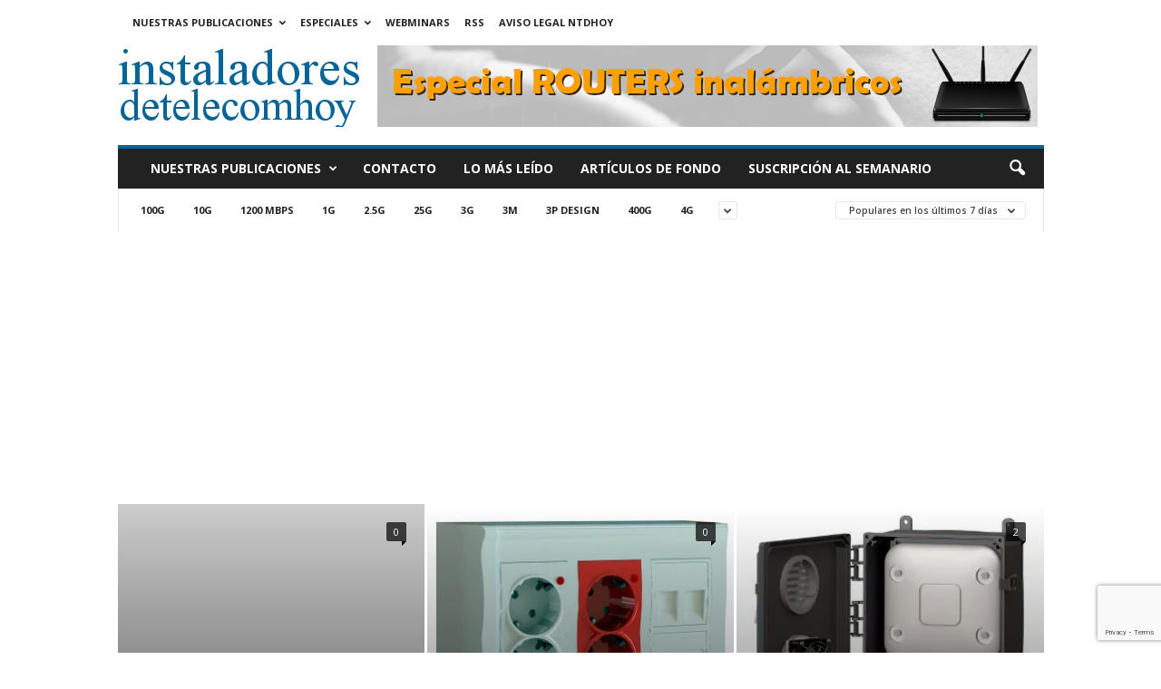

--- FILE ---
content_type: text/html; charset=UTF-8
request_url: https://www.instaladoresdetelecomhoy.com/category/cajas-de-suelo/?filter_by=popular7
body_size: 120889
content:
<!doctype html >
<!--[if IE 8]>    <html class="ie8" lang="es"> <![endif]-->
<!--[if IE 9]>    <html class="ie9" lang="es"> <![endif]-->
<!--[if gt IE 8]><!--> <html lang="es"> <!--<![endif]-->
<head>
    <title>Cajas de suelo Archivos - instaladoresdetelecomhoy.com</title>
    <meta charset="UTF-8" />
    <meta name="viewport" content="width=device-width, initial-scale=1.0">
    <link rel="pingback" href="https://www.instaladoresdetelecomhoy.com/xmlrpc.php" />
    <meta name='robots' content='index, follow, max-image-preview:large, max-snippet:-1, max-video-preview:-1' />
<link rel="icon" type="image/png" href="https://www.instaladoresdetelecomhoy.com/imagenes/2022/01/cropped-ith.jpg">
	<!-- This site is optimized with the Yoast SEO plugin v26.8 - https://yoast.com/product/yoast-seo-wordpress/ -->
	<meta name="description" content="Cajas de suelo - instaladoresdetelecomhoy.com" />
	<link rel="canonical" href="https://www.instaladoresdetelecomhoy.com/category/cajas-de-suelo/" />
	<link rel="next" href="https://www.instaladoresdetelecomhoy.com/category/cajas-de-suelo/page/2/" />
	<meta property="og:locale" content="es_ES" />
	<meta property="og:type" content="article" />
	<meta property="og:title" content="Cajas de suelo Archivos - instaladoresdetelecomhoy.com" />
	<meta property="og:description" content="Cajas de suelo - instaladoresdetelecomhoy.com" />
	<meta property="og:url" content="https://www.instaladoresdetelecomhoy.com/category/cajas-de-suelo/" />
	<meta property="og:site_name" content="instaladoresdetelecomhoy.com" />
	<meta name="twitter:card" content="summary_large_image" />
	<meta name="twitter:site" content="@instaladoresdeteleco" />
	<script type="application/ld+json" class="yoast-schema-graph">{"@context":"https://schema.org","@graph":[{"@type":"CollectionPage","@id":"https://www.instaladoresdetelecomhoy.com/category/cajas-de-suelo/","url":"https://www.instaladoresdetelecomhoy.com/category/cajas-de-suelo/","name":"Cajas de suelo Archivos - instaladoresdetelecomhoy.com","isPartOf":{"@id":"https://www.instaladoresdetelecomhoy.com/#website"},"primaryImageOfPage":{"@id":"https://www.instaladoresdetelecomhoy.com/category/cajas-de-suelo/#primaryimage"},"image":{"@id":"https://www.instaladoresdetelecomhoy.com/category/cajas-de-suelo/#primaryimage"},"thumbnailUrl":"https://www.instaladoresdetelecomhoy.com/imagenes/2025/05/Consolidacion.avif","description":"Cajas de suelo - instaladoresdetelecomhoy.com","breadcrumb":{"@id":"https://www.instaladoresdetelecomhoy.com/category/cajas-de-suelo/#breadcrumb"},"inLanguage":"es"},{"@type":"ImageObject","inLanguage":"es","@id":"https://www.instaladoresdetelecomhoy.com/category/cajas-de-suelo/#primaryimage","url":"https://www.instaladoresdetelecomhoy.com/imagenes/2025/05/Consolidacion.avif","contentUrl":"https://www.instaladoresdetelecomhoy.com/imagenes/2025/05/Consolidacion.avif","width":600,"height":320,"caption":"Punto de consolidación para tomas de telecomunicaciones UTP/FTP"},{"@type":"BreadcrumbList","@id":"https://www.instaladoresdetelecomhoy.com/category/cajas-de-suelo/#breadcrumb","itemListElement":[{"@type":"ListItem","position":1,"name":"Portada","item":"https://www.instaladoresdetelecomhoy.com/"},{"@type":"ListItem","position":2,"name":"Cajas de suelo"}]},{"@type":"WebSite","@id":"https://www.instaladoresdetelecomhoy.com/#website","url":"https://www.instaladoresdetelecomhoy.com/","name":"instaladoresdetelecomhoy.com","description":"Noticias de actualidad para los instaladores de telecomunicaciones. Online desde 2011.","publisher":{"@id":"https://www.instaladoresdetelecomhoy.com/#organization"},"potentialAction":[{"@type":"SearchAction","target":{"@type":"EntryPoint","urlTemplate":"https://www.instaladoresdetelecomhoy.com/?s={search_term_string}"},"query-input":{"@type":"PropertyValueSpecification","valueRequired":true,"valueName":"search_term_string"}}],"inLanguage":"es"},{"@type":"Organization","@id":"https://www.instaladoresdetelecomhoy.com/#organization","name":"Editorial técnica online NTDhoy, S.L.","url":"https://www.instaladoresdetelecomhoy.com/","logo":{"@type":"ImageObject","inLanguage":"es","@id":"https://www.instaladoresdetelecomhoy.com/#/schema/logo/image/","url":"https://www.instaladoresdetelecomhoy.com/imagenes/2015/04/Editorial-NTDhoy.jpg","contentUrl":"https://www.instaladoresdetelecomhoy.com/imagenes/2015/04/Editorial-NTDhoy.jpg","width":590,"height":152,"caption":"Editorial técnica online NTDhoy, S.L."},"image":{"@id":"https://www.instaladoresdetelecomhoy.com/#/schema/logo/image/"},"sameAs":["https://www.facebook.com/profile.php?id=100000633886821&amp;amp;amp;amp;amp;amp;v=info","https://x.com/instaladoresdeteleco","https://es.linkedin.com/company/ntdhoy?trk=ppro_cprof","https://www.pinterest.es/ntdhoy/ntdhoy/","https://www.youtube.com/channel/UCPhx9hw94JM05ZkWz3N3JPg"]}]}</script>
	<!-- / Yoast SEO plugin. -->


<link rel='dns-prefetch' href='//fonts.googleapis.com' />
<link rel="alternate" type="application/rss+xml" title="instaladoresdetelecomhoy.com &raquo; Feed" href="https://www.instaladoresdetelecomhoy.com/feed/" />
<link rel="alternate" type="application/rss+xml" title="instaladoresdetelecomhoy.com &raquo; Feed de los comentarios" href="https://www.instaladoresdetelecomhoy.com/comments/feed/" />
<link rel="alternate" type="application/rss+xml" title="instaladoresdetelecomhoy.com &raquo; Categoría Cajas de suelo del feed" href="https://www.instaladoresdetelecomhoy.com/category/cajas-de-suelo/feed/" />
<style id='wp-img-auto-sizes-contain-inline-css' type='text/css'>
img:is([sizes=auto i],[sizes^="auto," i]){contain-intrinsic-size:3000px 1500px}
/*# sourceURL=wp-img-auto-sizes-contain-inline-css */
</style>
<style id='wp-emoji-styles-inline-css' type='text/css'>

	img.wp-smiley, img.emoji {
		display: inline !important;
		border: none !important;
		box-shadow: none !important;
		height: 1em !important;
		width: 1em !important;
		margin: 0 0.07em !important;
		vertical-align: -0.1em !important;
		background: none !important;
		padding: 0 !important;
	}
/*# sourceURL=wp-emoji-styles-inline-css */
</style>
<style id='classic-theme-styles-inline-css' type='text/css'>
/*! This file is auto-generated */
.wp-block-button__link{color:#fff;background-color:#32373c;border-radius:9999px;box-shadow:none;text-decoration:none;padding:calc(.667em + 2px) calc(1.333em + 2px);font-size:1.125em}.wp-block-file__button{background:#32373c;color:#fff;text-decoration:none}
/*# sourceURL=/wp-includes/css/classic-themes.min.css */
</style>
<link rel='stylesheet' id='contact-form-7-css' href='https://www.instaladoresdetelecomhoy.com/wp-content/plugins/contact-form-7/includes/css/styles.css?ver=6.1.4' type='text/css' media='all' />
<style id='dominant-color-styles-inline-css' type='text/css'>
img[data-dominant-color]:not(.has-transparency) { background-color: var(--dominant-color); }
/*# sourceURL=dominant-color-styles-inline-css */
</style>
<style id='plvt-view-transitions-inline-css' type='text/css'>
@view-transition { navigation: auto; }
@media (prefers-reduced-motion: no-preference) {::view-transition-group(*) { animation-duration: 0.4s; }}
/*# sourceURL=plvt-view-transitions-inline-css */
</style>
<link crossorigin="anonymous" rel='stylesheet' id='google-fonts-style-css' href='https://fonts.googleapis.com/css?family=Open+Sans%3A400%2C600%2C700%7CRoboto+Condensed%3A400%2C500%2C700&#038;display=swap&#038;ver=5.4.3.4' type='text/css' media='all' />
<link rel='stylesheet' id='td-theme-css' href='https://www.instaladoresdetelecomhoy.com/wp-content/themes/Newsmag/style.css?ver=5.4.3.4' type='text/css' media='all' />
<style id='td-theme-inline-css' type='text/css'>
    
        /* custom css - generated by TagDiv Composer */
        @media (max-width: 767px) {
            .td-header-desktop-wrap {
                display: none;
            }
        }
        @media (min-width: 767px) {
            .td-header-mobile-wrap {
                display: none;
            }
        }
    
	
/*# sourceURL=td-theme-inline-css */
</style>
<link rel='stylesheet' id='td-legacy-framework-front-style-css' href='https://www.instaladoresdetelecomhoy.com/wp-content/plugins/td-composer/legacy/Newsmag/assets/css/td_legacy_main.css?ver=02f7892c77f8d92ff3a6477b3d96dee8' type='text/css' media='all' />
<script type="text/javascript" async src="https://www.instaladoresdetelecomhoy.com/wp-content/plugins/burst-statistics/assets/js/timeme/timeme.min.js?ver=1767932462" id="burst-timeme-js"></script>
<script type="text/javascript" async src="https://www.instaladoresdetelecomhoy.com/imagenes/burst/js/burst.min.js?ver=1769017572" id="burst-js"></script>
<script type="text/javascript" id="plvt-view-transitions-js-after">
/* <![CDATA[ */
window.plvtInitViewTransitions=n=>{if(!window.navigation||!("CSSViewTransitionRule"in window))return void window.console.warn("View transitions not loaded as the browser is lacking support.");const t=(t,o,i)=>{const e=n.animations||{};return[...e[t].useGlobalTransitionNames?Object.entries(n.globalTransitionNames||{}).map((([n,t])=>[o.querySelector(n),t])):[],...e[t].usePostTransitionNames&&i?Object.entries(n.postTransitionNames||{}).map((([n,t])=>[i.querySelector(n),t])):[]]},o=async(n,t)=>{for(const[t,o]of n)t&&(t.style.viewTransitionName=o);await t;for(const[t]of n)t&&(t.style.viewTransitionName="")},i=()=>n.postSelector?document.querySelector(n.postSelector):null,e=t=>{if(!n.postSelector)return null;const o=(i=n.postSelector,e='a[href="'+t+'"]',i.split(",").map((n=>n.trim()+" "+e)).join(","));var i,e;const s=document.querySelector(o);return s?s.closest(n.postSelector):null};window.addEventListener("pageswap",(n=>{if(n.viewTransition){const s="default";let a;n.viewTransition.types.add(s),document.body.classList.contains("single")?a=t(s,document.body,i()):(document.body.classList.contains("home")||document.body.classList.contains("blog")||document.body.classList.contains("archive"))&&(a=t(s,document.body,e(n.activation.entry.url))),a&&o(a,n.viewTransition.finished)}})),window.addEventListener("pagereveal",(n=>{if(n.viewTransition){const s="default";let a;n.viewTransition.types.add(s),document.body.classList.contains("single")?a=t(s,document.body,i()):(document.body.classList.contains("home")||document.body.classList.contains("archive"))&&(a=t(s,document.body,window.navigation.activation.from?e(window.navigation.activation.from.url):null)),a&&o(a,n.viewTransition.ready)}}))};
plvtInitViewTransitions( {"postSelector":".wp-block-post.post, article.post, body.single main","globalTransitionNames":{"header":"header","main":"main"},"postTransitionNames":{".wp-block-post-title, .entry-title":"post-title",".wp-post-image":"post-thumbnail",".wp-block-post-content, .entry-content":"post-content"},"animations":{"default":{"useGlobalTransitionNames":true,"usePostTransitionNames":true}}} )
//# sourceURL=plvt-view-transitions-js-after
/* ]]> */
</script>
<script type="text/javascript" src="https://www.instaladoresdetelecomhoy.com/wp-includes/js/jquery/jquery.min.js?ver=3.7.1" id="jquery-core-js"></script>
<script type="text/javascript" src="https://www.instaladoresdetelecomhoy.com/wp-includes/js/jquery/jquery-migrate.min.js?ver=3.4.1" id="jquery-migrate-js"></script>
<link rel="https://api.w.org/" href="https://www.instaladoresdetelecomhoy.com/wp-json/" /><link rel="alternate" title="JSON" type="application/json" href="https://www.instaladoresdetelecomhoy.com/wp-json/wp/v2/categories/652" /><link rel="EditURI" type="application/rsd+xml" title="RSD" href="https://www.instaladoresdetelecomhoy.com/xmlrpc.php?rsd" />
<meta name="generator" content="WordPress 6.9" />

<!-- This site is using AdRotate Professional v5.26.2 to display their advertisements - https://ajdg.solutions/ -->
<!-- AdRotate CSS -->
<style type="text/css" media="screen">
	.g { margin:0px; padding:0px; overflow:hidden; line-height:1; zoom:1; }
	.g img { height:auto; }
	.g-col { position:relative; float:left; }
	.g-col:first-child { margin-left: 0; }
	.g-col:last-child { margin-right: 0; }
	.g-wall { display:block; position:fixed; left:0; top:0; width:100%; height:100%; z-index:-1; }
	.woocommerce-page .g, .bbpress-wrapper .g { margin: 20px auto; clear:both; }
	.g-1 { min-width:0px; max-width:300px; }
	.b-1 { margin:0px 0px 40px 0px; }
	.g-1 {  }
	.b-1 { margin:0px 0px 40px 0px; }
	@media only screen and (max-width: 480px) {
		.g-col, .g-dyn, .g-single { width:100%; margin-left:0; margin-right:0; }
		.woocommerce-page .g, .bbpress-wrapper .g { margin: 10px auto; }
	}
</style>
<!-- /AdRotate CSS -->

<meta name="generator" content="auto-sizes 1.7.0">
<meta name="generator" content="dominant-color-images 1.2.0">
<meta name="generator" content="performance-lab 4.0.1; plugins: auto-sizes, dominant-color-images, embed-optimizer, image-prioritizer, nocache-bfcache, speculation-rules, view-transitions, web-worker-offloading, webp-uploads">
<meta name="generator" content="view-transitions 1.1.2">
<meta name="generator" content="web-worker-offloading 0.2.0">
<meta name="generator" content="webp-uploads 2.6.1">
<script type="text/javascript">
(function(url){
	if(/(?:Chrome\/26\.0\.1410\.63 Safari\/537\.31|WordfenceTestMonBot)/.test(navigator.userAgent)){ return; }
	var addEvent = function(evt, handler) {
		if (window.addEventListener) {
			document.addEventListener(evt, handler, false);
		} else if (window.attachEvent) {
			document.attachEvent('on' + evt, handler);
		}
	};
	var removeEvent = function(evt, handler) {
		if (window.removeEventListener) {
			document.removeEventListener(evt, handler, false);
		} else if (window.detachEvent) {
			document.detachEvent('on' + evt, handler);
		}
	};
	var evts = 'contextmenu dblclick drag dragend dragenter dragleave dragover dragstart drop keydown keypress keyup mousedown mousemove mouseout mouseover mouseup mousewheel scroll'.split(' ');
	var logHuman = function() {
		if (window.wfLogHumanRan) { return; }
		window.wfLogHumanRan = true;
		var wfscr = document.createElement('script');
		wfscr.type = 'text/javascript';
		wfscr.async = true;
		wfscr.src = url + '&r=' + Math.random();
		(document.getElementsByTagName('head')[0]||document.getElementsByTagName('body')[0]).appendChild(wfscr);
		for (var i = 0; i < evts.length; i++) {
			removeEvent(evts[i], logHuman);
		}
	};
	for (var i = 0; i < evts.length; i++) {
		addEvent(evts[i], logHuman);
	}
})('//www.instaladoresdetelecomhoy.com/?wordfence_lh=1&hid=B548FC2F6DE80F6879855B1D2D19DCE8');
</script><meta name="generator" content="speculation-rules 1.6.0">
<meta data-od-replaced-content="optimization-detective 1.0.0-beta4" name="generator" content="optimization-detective 1.0.0-beta4; url_metric_groups={0:empty, 480:empty, 600:empty, 782:empty}">
<meta name="generator" content="embed-optimizer 1.0.0-beta3">
<meta name="generator" content="image-prioritizer 1.0.0-beta3">
<!-- No hay ninguna versión amphtml disponible para esta URL. -->
<!-- JS generated by theme -->

<script type="text/javascript" id="td-generated-header-js">
    
    

	    var tdBlocksArray = []; //here we store all the items for the current page

	    // td_block class - each ajax block uses a object of this class for requests
	    function tdBlock() {
		    this.id = '';
		    this.block_type = 1; //block type id (1-234 etc)
		    this.atts = '';
		    this.td_column_number = '';
		    this.td_current_page = 1; //
		    this.post_count = 0; //from wp
		    this.found_posts = 0; //from wp
		    this.max_num_pages = 0; //from wp
		    this.td_filter_value = ''; //current live filter value
		    this.is_ajax_running = false;
		    this.td_user_action = ''; // load more or infinite loader (used by the animation)
		    this.header_color = '';
		    this.ajax_pagination_infinite_stop = ''; //show load more at page x
	    }

        // td_js_generator - mini detector
        ( function () {
            var htmlTag = document.getElementsByTagName("html")[0];

	        if ( navigator.userAgent.indexOf("MSIE 10.0") > -1 ) {
                htmlTag.className += ' ie10';
            }

            if ( !!navigator.userAgent.match(/Trident.*rv\:11\./) ) {
                htmlTag.className += ' ie11';
            }

	        if ( navigator.userAgent.indexOf("Edge") > -1 ) {
                htmlTag.className += ' ieEdge';
            }

            if ( /(iPad|iPhone|iPod)/g.test(navigator.userAgent) ) {
                htmlTag.className += ' td-md-is-ios';
            }

            var user_agent = navigator.userAgent.toLowerCase();
            if ( user_agent.indexOf("android") > -1 ) {
                htmlTag.className += ' td-md-is-android';
            }

            if ( -1 !== navigator.userAgent.indexOf('Mac OS X')  ) {
                htmlTag.className += ' td-md-is-os-x';
            }

            if ( /chrom(e|ium)/.test(navigator.userAgent.toLowerCase()) ) {
               htmlTag.className += ' td-md-is-chrome';
            }

            if ( -1 !== navigator.userAgent.indexOf('Firefox') ) {
                htmlTag.className += ' td-md-is-firefox';
            }

            if ( -1 !== navigator.userAgent.indexOf('Safari') && -1 === navigator.userAgent.indexOf('Chrome') ) {
                htmlTag.className += ' td-md-is-safari';
            }

            if( -1 !== navigator.userAgent.indexOf('IEMobile') ){
                htmlTag.className += ' td-md-is-iemobile';
            }

        })();

        var tdLocalCache = {};

        ( function () {
            "use strict";

            tdLocalCache = {
                data: {},
                remove: function (resource_id) {
                    delete tdLocalCache.data[resource_id];
                },
                exist: function (resource_id) {
                    return tdLocalCache.data.hasOwnProperty(resource_id) && tdLocalCache.data[resource_id] !== null;
                },
                get: function (resource_id) {
                    return tdLocalCache.data[resource_id];
                },
                set: function (resource_id, cachedData) {
                    tdLocalCache.remove(resource_id);
                    tdLocalCache.data[resource_id] = cachedData;
                }
            };
        })();

    
    
var td_viewport_interval_list=[{"limitBottom":767,"sidebarWidth":251},{"limitBottom":1023,"sidebarWidth":339}];
var td_animation_stack_effect="type0";
var tds_animation_stack=true;
var td_animation_stack_specific_selectors=".entry-thumb, img, .td-lazy-img";
var td_animation_stack_general_selectors=".td-animation-stack img, .td-animation-stack .entry-thumb, .post img, .td-animation-stack .td-lazy-img";
var tdc_is_installed="yes";
var tdc_domain_active=false;
var td_ajax_url="https:\/\/www.instaladoresdetelecomhoy.com\/wp-admin\/admin-ajax.php?td_theme_name=Newsmag&v=5.4.3.4";
var td_get_template_directory_uri="https:\/\/www.instaladoresdetelecomhoy.com\/wp-content\/plugins\/td-composer\/legacy\/common";
var tds_snap_menu="";
var tds_logo_on_sticky="";
var tds_header_style="";
var td_please_wait="Por favor espera...";
var td_email_user_pass_incorrect="Usuario o contrase\u00f1a incorrecta!";
var td_email_user_incorrect="Correo electr\u00f3nico o nombre de usuario incorrecto!";
var td_email_incorrect="Email incorrecto!";
var td_user_incorrect="Username incorrect!";
var td_email_user_empty="Email or username empty!";
var td_pass_empty="Pass empty!";
var td_pass_pattern_incorrect="Invalid Pass Pattern!";
var td_retype_pass_incorrect="Retyped Pass incorrect!";
var tds_more_articles_on_post_enable="show";
var tds_more_articles_on_post_time_to_wait="1";
var tds_more_articles_on_post_pages_distance_from_top=0;
var tds_captcha="";
var tds_theme_color_site_wide="#006699";
var tds_smart_sidebar="";
var tdThemeName="Newsmag";
var tdThemeNameWl="Newsmag";
var td_magnific_popup_translation_tPrev="Anterior (tecla de flecha izquierda)";
var td_magnific_popup_translation_tNext="Siguiente (tecla de flecha derecha)";
var td_magnific_popup_translation_tCounter="%curr% de %total%";
var td_magnific_popup_translation_ajax_tError="El contenido de %url% no pudo cargarse.";
var td_magnific_popup_translation_image_tError="La imagen #%curr% no pudo cargarse.";
var tdBlockNonce="63fa3d3b07";
var tdMobileMenu="enabled";
var tdMobileSearch="enabled";
var tdDateNamesI18n={"month_names":["enero","febrero","marzo","abril","mayo","junio","julio","agosto","septiembre","octubre","noviembre","diciembre"],"month_names_short":["Ene","Feb","Mar","Abr","May","Jun","Jul","Ago","Sep","Oct","Nov","Dic"],"day_names":["domingo","lunes","martes","mi\u00e9rcoles","jueves","viernes","s\u00e1bado"],"day_names_short":["Dom","Lun","Mar","Mi\u00e9","Jue","Vie","S\u00e1b"]};
var td_deploy_mode="deploy";
var td_ad_background_click_link="";
var td_ad_background_click_target="";
</script>


<!-- Header style compiled by theme -->

<style>
/* custom css - generated by TagDiv Composer */
    
.td-module-exclusive .td-module-title a:before {
        content: 'EXCLUSIVO';
    }
    
    .td-header-border:before,
    .td-trending-now-title,
    .td_block_mega_menu .td_mega_menu_sub_cats .cur-sub-cat,
    .td-post-category:hover,
    .td-header-style-2 .td-header-sp-logo,
    .td-next-prev-wrap a:hover i,
    .page-nav .current,
    .widget_calendar tfoot a:hover,
    .td-footer-container .widget_search .wpb_button:hover,
    .td-scroll-up-visible,
    .dropcap,
    .td-category a,
    input[type="submit"]:hover,
    .td-post-small-box a:hover,
    .td-404-sub-sub-title a:hover,
    .td-rating-bar-wrap div,
    .td_top_authors .td-active .td-author-post-count,
    .td_top_authors .td-active .td-author-comments-count,
    .td_smart_list_3 .td-sml3-top-controls i:hover,
    .td_smart_list_3 .td-sml3-bottom-controls i:hover,
    .td_wrapper_video_playlist .td_video_controls_playlist_wrapper,
    .td-read-more a:hover,
    .td-login-wrap .btn,
    .td_display_err,
    .td-header-style-6 .td-top-menu-full,
    #bbpress-forums button:hover,
    #bbpress-forums .bbp-pagination .current,
    .bbp_widget_login .button:hover,
    .header-search-wrap .td-drop-down-search .btn:hover,
    .td-post-text-content .more-link-wrap:hover a,
    #buddypress div.item-list-tabs ul li > a span,
    #buddypress div.item-list-tabs ul li > a:hover span,
    #buddypress input[type=submit]:hover,
    #buddypress a.button:hover span,
    #buddypress div.item-list-tabs ul li.selected a span,
    #buddypress div.item-list-tabs ul li.current a span,
    #buddypress input[type=submit]:focus,
    .td-grid-style-3 .td-big-grid-post .td-module-thumb a:last-child:before,
    .td-grid-style-4 .td-big-grid-post .td-module-thumb a:last-child:before,
    .td-grid-style-5 .td-big-grid-post .td-module-thumb:after,
    .td_category_template_2 .td-category-siblings .td-category a:hover,
    .td-weather-week:before,
    .td-weather-information:before,
     .td_3D_btn,
    .td_shadow_btn,
    .td_default_btn,
    .td_square_btn, 
    .td_outlined_btn:hover {
        background-color: #006699;
    }

    @media (max-width: 767px) {
        .td-category a.td-current-sub-category {
            background-color: #006699;
        }
    }

    .woocommerce .onsale,
    .woocommerce .woocommerce a.button:hover,
    .woocommerce-page .woocommerce .button:hover,
    .single-product .product .summary .cart .button:hover,
    .woocommerce .woocommerce .product a.button:hover,
    .woocommerce .product a.button:hover,
    .woocommerce .product #respond input#submit:hover,
    .woocommerce .checkout input#place_order:hover,
    .woocommerce .woocommerce.widget .button:hover,
    .woocommerce .woocommerce-message .button:hover,
    .woocommerce .woocommerce-error .button:hover,
    .woocommerce .woocommerce-info .button:hover,
    .woocommerce.widget .ui-slider .ui-slider-handle,
    .vc_btn-black:hover,
	.wpb_btn-black:hover,
	.item-list-tabs .feed:hover a,
	.td-smart-list-button:hover {
    	background-color: #006699;
    }

    .td-header-sp-top-menu .top-header-menu > .current-menu-item > a,
    .td-header-sp-top-menu .top-header-menu > .current-menu-ancestor > a,
    .td-header-sp-top-menu .top-header-menu > .current-category-ancestor > a,
    .td-header-sp-top-menu .top-header-menu > li > a:hover,
    .td-header-sp-top-menu .top-header-menu > .sfHover > a,
    .top-header-menu ul .current-menu-item > a,
    .top-header-menu ul .current-menu-ancestor > a,
    .top-header-menu ul .current-category-ancestor > a,
    .top-header-menu ul li > a:hover,
    .top-header-menu ul .sfHover > a,
    .sf-menu ul .td-menu-item > a:hover,
    .sf-menu ul .sfHover > a,
    .sf-menu ul .current-menu-ancestor > a,
    .sf-menu ul .current-category-ancestor > a,
    .sf-menu ul .current-menu-item > a,
    .td_module_wrap:hover .entry-title a,
    .td_mod_mega_menu:hover .entry-title a,
    .footer-email-wrap a,
    .widget a:hover,
    .td-footer-container .widget_calendar #today,
    .td-category-pulldown-filter a.td-pulldown-category-filter-link:hover,
    .td-load-more-wrap a:hover,
    .td-post-next-prev-content a:hover,
    .td-author-name a:hover,
    .td-author-url a:hover,
    .td_mod_related_posts:hover .entry-title a,
    .td-search-query,
    .header-search-wrap .td-drop-down-search .result-msg a:hover,
    .td_top_authors .td-active .td-authors-name a,
    .post blockquote p,
    .td-post-content blockquote p,
    .page blockquote p,
    .comment-list cite a:hover,
    .comment-list cite:hover,
    .comment-list .comment-reply-link:hover,
    a,
    .white-menu #td-header-menu .sf-menu > li > a:hover,
    .white-menu #td-header-menu .sf-menu > .current-menu-ancestor > a,
    .white-menu #td-header-menu .sf-menu > .current-menu-item > a,
    .td_quote_on_blocks,
    #bbpress-forums .bbp-forum-freshness a:hover,
    #bbpress-forums .bbp-topic-freshness a:hover,
    #bbpress-forums .bbp-forums-list li a:hover,
    #bbpress-forums .bbp-forum-title:hover,
    #bbpress-forums .bbp-topic-permalink:hover,
    #bbpress-forums .bbp-topic-started-by a:hover,
    #bbpress-forums .bbp-topic-started-in a:hover,
    #bbpress-forums .bbp-body .super-sticky li.bbp-topic-title .bbp-topic-permalink,
    #bbpress-forums .bbp-body .sticky li.bbp-topic-title .bbp-topic-permalink,
    #bbpress-forums #subscription-toggle a:hover,
    #bbpress-forums #favorite-toggle a:hover,
    .woocommerce-account .woocommerce-MyAccount-navigation a:hover,
    .widget_display_replies .bbp-author-name,
    .widget_display_topics .bbp-author-name,
    .archive .widget_archive .current,
    .archive .widget_archive .current a,
    .td-subcategory-header .td-category-siblings .td-subcat-dropdown a.td-current-sub-category,
    .td-subcategory-header .td-category-siblings .td-subcat-dropdown a:hover,
    .td-pulldown-filter-display-option:hover,
    .td-pulldown-filter-display-option .td-pulldown-filter-link:hover,
    .td_normal_slide .td-wrapper-pulldown-filter .td-pulldown-filter-list a:hover,
    #buddypress ul.item-list li div.item-title a:hover,
    .td_block_13 .td-pulldown-filter-list a:hover,
    .td_smart_list_8 .td-smart-list-dropdown-wrap .td-smart-list-button:hover,
    .td_smart_list_8 .td-smart-list-dropdown-wrap .td-smart-list-button:hover i,
    .td-sub-footer-container a:hover,
    .td-instagram-user a,
    .td_outlined_btn,
    body .td_block_list_menu li.current-menu-item > a,
    body .td_block_list_menu li.current-menu-ancestor > a,
    body .td_block_list_menu li.current-category-ancestor > a{
        color: #006699;
    }

    .td-mega-menu .wpb_content_element li a:hover,
    .td_login_tab_focus {
        color: #006699 !important;
    }

    .td-next-prev-wrap a:hover i,
    .page-nav .current,
    .widget_tag_cloud a:hover,
    .post .td_quote_box,
    .page .td_quote_box,
    .td-login-panel-title,
    #bbpress-forums .bbp-pagination .current,
    .td_category_template_2 .td-category-siblings .td-category a:hover,
    .page-template-page-pagebuilder-latest .td-instagram-user,
     .td_outlined_btn {
        border-color: #006699;
    }

    .td_wrapper_video_playlist .td_video_currently_playing:after,
    .item-list-tabs .feed:hover {
        border-color: #006699 !important;
    }


    
    .post blockquote p,
    .page blockquote p,
    .td-post-text-content blockquote p {
        font-size:16px;
	line-height:22px;
	font-style:italic;
	text-transform:none;
	
    }
</style>

<!-- Google Analytics tag (gtag.js) -->
<script async src="https://www.googletagmanager.com/gtag/js?id=G-R2VD7K8TDY"></script>
<script>
  window.dataLayer = window.dataLayer || [];
  function gtag(){dataLayer.push(arguments);}
  gtag('js', new Date());

  gtag('config', 'G-R2VD7K8TDY');
</script>

<!-- Google Tag Manager -->
<script>(function(w,d,s,l,i){w[l]=w[l]||[];w[l].push({'gtm.start':
new Date().getTime(),event:'gtm.js'});var f=d.getElementsByTagName(s)[0],
j=d.createElement(s),dl=l!='dataLayer'?'&l='+l:'';j.async=true;j.src=
'https://www.googletagmanager.com/gtm.js?id='+i+dl;f.parentNode.insertBefore(j,f);
})(window,document,'script','dataLayer','GTM-W4QMK3FS');</script>
<!-- End Google Tag Manager -->

<!-- Clarity tracking code for https://www.instaladoresdetelecomhoy.com/ -->
<script>  
<script type="text/javascript">
    (function(c,l,a,r,i,t,y){
        c[a]=c[a]||function(){(c[a].q=c[a].q||[]).push(arguments)};
        t=l.createElement(r);t.async=1;t.src="https://www.clarity.ms/tag/"+i;
        y=l.getElementsByTagName(r)[0];y.parentNode.insertBefore(t,y);
    })(window, document, "clarity", "script", "qxshyllyof");
</script>

<!-- Google AdSense -->
<script async src="https://pagead2.googlesyndication.com/pagead/js/adsbygoogle.js?client=ca-pub-4764252726014241"
     crossorigin="anonymous"></script>

<!-- Google AdSense AMP -->
<script async custom-element="amp-auto-ads"
        src="https://cdn.ampproject.org/v0/amp-auto-ads-0.1.js">
</script>


<script type="application/ld+json">
    {
        "@context": "https://schema.org",
        "@type": "BreadcrumbList",
        "itemListElement": [
            {
                "@type": "ListItem",
                "position": 1,
                "item": {
                    "@type": "WebSite",
                    "@id": "https://www.instaladoresdetelecomhoy.com/",
                    "name": "Inicio"
                }
            },
            {
                "@type": "ListItem",
                "position": 2,
                    "item": {
                    "@type": "WebPage",
                    "@id": "https://www.instaladoresdetelecomhoy.com/category/cajas-de-suelo/",
                    "name": "Cajas de suelo"
                }
            }    
        ]
    }
</script>
<link rel="icon" href="https://www.instaladoresdetelecomhoy.com/imagenes/2022/01/cropped-ith-32x32.jpg" sizes="32x32" />
<link rel="icon" href="https://www.instaladoresdetelecomhoy.com/imagenes/2022/01/cropped-ith-192x192.jpg" sizes="192x192" />
<link rel="apple-touch-icon" href="https://www.instaladoresdetelecomhoy.com/imagenes/2022/01/cropped-ith-180x180.jpg" />
<meta name="msapplication-TileImage" content="https://www.instaladoresdetelecomhoy.com/imagenes/2022/01/cropped-ith-270x270.jpg" />
		<style type="text/css" id="wp-custom-css">
			/*
Puedes añadir tu propio CSS aquí.

Haz clic en el icono de ayuda de arriba para averiguar más.
*/
/* Código personalizado wpcf7 */
.wpcf7 input[type="text"] {width:450px;}
.wpcf7 input[type="select"] {width:200px;}
.wpcf7 input[type="email"] {width:450px;}
#id_quiz { width: 20px; }
.wpcf7 input[type="submit"] { background-color: #006699; border: 4px solid #006699; color: #FFFFFF; }
/* enlaces a negrita */
a:hover{font-weight:bold;color:#006699;}
		</style>
			<style id="tdw-css-placeholder">/* custom css - generated by TagDiv Composer */
</style><style id='global-styles-inline-css' type='text/css'>
:root{--wp--preset--aspect-ratio--square: 1;--wp--preset--aspect-ratio--4-3: 4/3;--wp--preset--aspect-ratio--3-4: 3/4;--wp--preset--aspect-ratio--3-2: 3/2;--wp--preset--aspect-ratio--2-3: 2/3;--wp--preset--aspect-ratio--16-9: 16/9;--wp--preset--aspect-ratio--9-16: 9/16;--wp--preset--color--black: #000000;--wp--preset--color--cyan-bluish-gray: #abb8c3;--wp--preset--color--white: #ffffff;--wp--preset--color--pale-pink: #f78da7;--wp--preset--color--vivid-red: #cf2e2e;--wp--preset--color--luminous-vivid-orange: #ff6900;--wp--preset--color--luminous-vivid-amber: #fcb900;--wp--preset--color--light-green-cyan: #7bdcb5;--wp--preset--color--vivid-green-cyan: #00d084;--wp--preset--color--pale-cyan-blue: #8ed1fc;--wp--preset--color--vivid-cyan-blue: #0693e3;--wp--preset--color--vivid-purple: #9b51e0;--wp--preset--gradient--vivid-cyan-blue-to-vivid-purple: linear-gradient(135deg,rgb(6,147,227) 0%,rgb(155,81,224) 100%);--wp--preset--gradient--light-green-cyan-to-vivid-green-cyan: linear-gradient(135deg,rgb(122,220,180) 0%,rgb(0,208,130) 100%);--wp--preset--gradient--luminous-vivid-amber-to-luminous-vivid-orange: linear-gradient(135deg,rgb(252,185,0) 0%,rgb(255,105,0) 100%);--wp--preset--gradient--luminous-vivid-orange-to-vivid-red: linear-gradient(135deg,rgb(255,105,0) 0%,rgb(207,46,46) 100%);--wp--preset--gradient--very-light-gray-to-cyan-bluish-gray: linear-gradient(135deg,rgb(238,238,238) 0%,rgb(169,184,195) 100%);--wp--preset--gradient--cool-to-warm-spectrum: linear-gradient(135deg,rgb(74,234,220) 0%,rgb(151,120,209) 20%,rgb(207,42,186) 40%,rgb(238,44,130) 60%,rgb(251,105,98) 80%,rgb(254,248,76) 100%);--wp--preset--gradient--blush-light-purple: linear-gradient(135deg,rgb(255,206,236) 0%,rgb(152,150,240) 100%);--wp--preset--gradient--blush-bordeaux: linear-gradient(135deg,rgb(254,205,165) 0%,rgb(254,45,45) 50%,rgb(107,0,62) 100%);--wp--preset--gradient--luminous-dusk: linear-gradient(135deg,rgb(255,203,112) 0%,rgb(199,81,192) 50%,rgb(65,88,208) 100%);--wp--preset--gradient--pale-ocean: linear-gradient(135deg,rgb(255,245,203) 0%,rgb(182,227,212) 50%,rgb(51,167,181) 100%);--wp--preset--gradient--electric-grass: linear-gradient(135deg,rgb(202,248,128) 0%,rgb(113,206,126) 100%);--wp--preset--gradient--midnight: linear-gradient(135deg,rgb(2,3,129) 0%,rgb(40,116,252) 100%);--wp--preset--font-size--small: 10px;--wp--preset--font-size--medium: 20px;--wp--preset--font-size--large: 30px;--wp--preset--font-size--x-large: 42px;--wp--preset--font-size--regular: 14px;--wp--preset--font-size--larger: 48px;--wp--preset--spacing--20: 0.44rem;--wp--preset--spacing--30: 0.67rem;--wp--preset--spacing--40: 1rem;--wp--preset--spacing--50: 1.5rem;--wp--preset--spacing--60: 2.25rem;--wp--preset--spacing--70: 3.38rem;--wp--preset--spacing--80: 5.06rem;--wp--preset--shadow--natural: 6px 6px 9px rgba(0, 0, 0, 0.2);--wp--preset--shadow--deep: 12px 12px 50px rgba(0, 0, 0, 0.4);--wp--preset--shadow--sharp: 6px 6px 0px rgba(0, 0, 0, 0.2);--wp--preset--shadow--outlined: 6px 6px 0px -3px rgb(255, 255, 255), 6px 6px rgb(0, 0, 0);--wp--preset--shadow--crisp: 6px 6px 0px rgb(0, 0, 0);}:where(.is-layout-flex){gap: 0.5em;}:where(.is-layout-grid){gap: 0.5em;}body .is-layout-flex{display: flex;}.is-layout-flex{flex-wrap: wrap;align-items: center;}.is-layout-flex > :is(*, div){margin: 0;}body .is-layout-grid{display: grid;}.is-layout-grid > :is(*, div){margin: 0;}:where(.wp-block-columns.is-layout-flex){gap: 2em;}:where(.wp-block-columns.is-layout-grid){gap: 2em;}:where(.wp-block-post-template.is-layout-flex){gap: 1.25em;}:where(.wp-block-post-template.is-layout-grid){gap: 1.25em;}.has-black-color{color: var(--wp--preset--color--black) !important;}.has-cyan-bluish-gray-color{color: var(--wp--preset--color--cyan-bluish-gray) !important;}.has-white-color{color: var(--wp--preset--color--white) !important;}.has-pale-pink-color{color: var(--wp--preset--color--pale-pink) !important;}.has-vivid-red-color{color: var(--wp--preset--color--vivid-red) !important;}.has-luminous-vivid-orange-color{color: var(--wp--preset--color--luminous-vivid-orange) !important;}.has-luminous-vivid-amber-color{color: var(--wp--preset--color--luminous-vivid-amber) !important;}.has-light-green-cyan-color{color: var(--wp--preset--color--light-green-cyan) !important;}.has-vivid-green-cyan-color{color: var(--wp--preset--color--vivid-green-cyan) !important;}.has-pale-cyan-blue-color{color: var(--wp--preset--color--pale-cyan-blue) !important;}.has-vivid-cyan-blue-color{color: var(--wp--preset--color--vivid-cyan-blue) !important;}.has-vivid-purple-color{color: var(--wp--preset--color--vivid-purple) !important;}.has-black-background-color{background-color: var(--wp--preset--color--black) !important;}.has-cyan-bluish-gray-background-color{background-color: var(--wp--preset--color--cyan-bluish-gray) !important;}.has-white-background-color{background-color: var(--wp--preset--color--white) !important;}.has-pale-pink-background-color{background-color: var(--wp--preset--color--pale-pink) !important;}.has-vivid-red-background-color{background-color: var(--wp--preset--color--vivid-red) !important;}.has-luminous-vivid-orange-background-color{background-color: var(--wp--preset--color--luminous-vivid-orange) !important;}.has-luminous-vivid-amber-background-color{background-color: var(--wp--preset--color--luminous-vivid-amber) !important;}.has-light-green-cyan-background-color{background-color: var(--wp--preset--color--light-green-cyan) !important;}.has-vivid-green-cyan-background-color{background-color: var(--wp--preset--color--vivid-green-cyan) !important;}.has-pale-cyan-blue-background-color{background-color: var(--wp--preset--color--pale-cyan-blue) !important;}.has-vivid-cyan-blue-background-color{background-color: var(--wp--preset--color--vivid-cyan-blue) !important;}.has-vivid-purple-background-color{background-color: var(--wp--preset--color--vivid-purple) !important;}.has-black-border-color{border-color: var(--wp--preset--color--black) !important;}.has-cyan-bluish-gray-border-color{border-color: var(--wp--preset--color--cyan-bluish-gray) !important;}.has-white-border-color{border-color: var(--wp--preset--color--white) !important;}.has-pale-pink-border-color{border-color: var(--wp--preset--color--pale-pink) !important;}.has-vivid-red-border-color{border-color: var(--wp--preset--color--vivid-red) !important;}.has-luminous-vivid-orange-border-color{border-color: var(--wp--preset--color--luminous-vivid-orange) !important;}.has-luminous-vivid-amber-border-color{border-color: var(--wp--preset--color--luminous-vivid-amber) !important;}.has-light-green-cyan-border-color{border-color: var(--wp--preset--color--light-green-cyan) !important;}.has-vivid-green-cyan-border-color{border-color: var(--wp--preset--color--vivid-green-cyan) !important;}.has-pale-cyan-blue-border-color{border-color: var(--wp--preset--color--pale-cyan-blue) !important;}.has-vivid-cyan-blue-border-color{border-color: var(--wp--preset--color--vivid-cyan-blue) !important;}.has-vivid-purple-border-color{border-color: var(--wp--preset--color--vivid-purple) !important;}.has-vivid-cyan-blue-to-vivid-purple-gradient-background{background: var(--wp--preset--gradient--vivid-cyan-blue-to-vivid-purple) !important;}.has-light-green-cyan-to-vivid-green-cyan-gradient-background{background: var(--wp--preset--gradient--light-green-cyan-to-vivid-green-cyan) !important;}.has-luminous-vivid-amber-to-luminous-vivid-orange-gradient-background{background: var(--wp--preset--gradient--luminous-vivid-amber-to-luminous-vivid-orange) !important;}.has-luminous-vivid-orange-to-vivid-red-gradient-background{background: var(--wp--preset--gradient--luminous-vivid-orange-to-vivid-red) !important;}.has-very-light-gray-to-cyan-bluish-gray-gradient-background{background: var(--wp--preset--gradient--very-light-gray-to-cyan-bluish-gray) !important;}.has-cool-to-warm-spectrum-gradient-background{background: var(--wp--preset--gradient--cool-to-warm-spectrum) !important;}.has-blush-light-purple-gradient-background{background: var(--wp--preset--gradient--blush-light-purple) !important;}.has-blush-bordeaux-gradient-background{background: var(--wp--preset--gradient--blush-bordeaux) !important;}.has-luminous-dusk-gradient-background{background: var(--wp--preset--gradient--luminous-dusk) !important;}.has-pale-ocean-gradient-background{background: var(--wp--preset--gradient--pale-ocean) !important;}.has-electric-grass-gradient-background{background: var(--wp--preset--gradient--electric-grass) !important;}.has-midnight-gradient-background{background: var(--wp--preset--gradient--midnight) !important;}.has-small-font-size{font-size: var(--wp--preset--font-size--small) !important;}.has-medium-font-size{font-size: var(--wp--preset--font-size--medium) !important;}.has-large-font-size{font-size: var(--wp--preset--font-size--large) !important;}.has-x-large-font-size{font-size: var(--wp--preset--font-size--x-large) !important;}
/*# sourceURL=global-styles-inline-css */
</style>
</head>

<body class="archive category category-cajas-de-suelo category-652 wp-theme-Newsmag global-block-template-1 td_category_template_1 td_category_top_posts_style_3 td-animation-stack-type0 td-full-layout" itemscope="itemscope" itemtype="https://schema.org/WebPage" data-burst_id="652" data-burst_type="category">
<!-- Google Tag Manager (noscript) -->
<noscript><iframe src="https://www.googletagmanager.com/ns.html?id=GTM-W4QMK3FS"
height="0" width="0" style="display:none;visibility:hidden"></iframe></noscript>
<!-- End Google Tag Manager (noscript) -->

<!-- Google AdSense AMP -->
<amp-auto-ads type="adsense"
        data-ad-client="ca-pub-4764252726014241">
</amp-auto-ads>
        <div class="td-scroll-up  td-hide-scroll-up-on-mob"  style="display:none;"><i class="td-icon-menu-up"></i></div>

    
    <div class="td-menu-background"></div>
<div id="td-mobile-nav">
    <div class="td-mobile-container">
        <!-- mobile menu top section -->
        <div class="td-menu-socials-wrap">
            <!-- socials -->
            <div class="td-menu-socials">
                
        <span class="td-social-icon-wrap">
            <a target="_blank" href="https://www.facebook.com/fibraopticahoy" title="Facebook">
                <i class="td-icon-font td-icon-facebook"></i>
                <span style="display: none">Facebook</span>
            </a>
        </span>
        <span class="td-social-icon-wrap">
            <a target="_blank" href="mailto:info@ntdhoy.com" title="Mail">
                <i class="td-icon-font td-icon-mail-1"></i>
                <span style="display: none">Mail</span>
            </a>
        </span>
        <span class="td-social-icon-wrap">
            <a target="_blank" href="http://www.ntdhoy.com/rss-2/" title="RSS">
                <i class="td-icon-font td-icon-rss"></i>
                <span style="display: none">RSS</span>
            </a>
        </span>
        <span class="td-social-icon-wrap">
            <a target="_blank" href="https://twitter.com/instatelecomhoy" title="Twitter">
                <i class="td-icon-font td-icon-twitter"></i>
                <span style="display: none">Twitter</span>
            </a>
        </span>
        <span class="td-social-icon-wrap">
            <a target="_blank" href="https://www.youtube.com/channel/UCPhx9hw94JM05ZkWz3N3JPg" title="Youtube">
                <i class="td-icon-font td-icon-youtube"></i>
                <span style="display: none">Youtube</span>
            </a>
        </span>            </div>
            <!-- close button -->
            <div class="td-mobile-close">
                <span><i class="td-icon-close-mobile"></i></span>
            </div>
        </div>

        <!-- login section -->
        
        <!-- menu section -->
        <div class="td-mobile-content">
            <div class="menu-instaladoresdetelecomhoy-com-container"><ul id="menu-instaladoresdetelecomhoy-com" class="td-mobile-main-menu"><li id="menu-item-3160" class="menu-item menu-item-type-custom menu-item-object-custom menu-item-home menu-item-has-children menu-item-first menu-item-3160"><a title="Nuestras Publicaciones" href="https://www.instaladoresdetelecomhoy.com/">Nuestras Publicaciones<i class="td-icon-menu-right td-element-after"></i></a>
<ul class="sub-menu">
	<li id="menu-item-3892" class="menu-item menu-item-type-custom menu-item-object-custom menu-item-3892"><a href="https://www.ntdhoy.com">NTDhoy</a></li>
	<li id="menu-item-21714" class="menu-item menu-item-type-custom menu-item-object-custom menu-item-21714"><a href="https://www.actualidad-industrial.com">Actualidad Industrial</a></li>
	<li id="menu-item-3894" class="menu-item menu-item-type-custom menu-item-object-custom menu-item-3894"><a href="https://www.cablesyconectoreshoy.com">Cables y Conectores</a></li>
	<li id="menu-item-3895" class="menu-item menu-item-type-custom menu-item-object-custom menu-item-3895"><a href="https://www.comunicacionesinalambricashoy.com">Comunicaciones inalámbricas</a></li>
	<li id="menu-item-3901" class="menu-item menu-item-type-custom menu-item-object-custom menu-item-3901"><a href="https://www.diarioelectronicohoy.com/blog">Electrónica práctica</a></li>
	<li id="menu-item-3905" class="menu-item menu-item-type-custom menu-item-object-custom menu-item-3905"><a href="https://www.diarioelectronicohoy.com">Electrónica profesional</a></li>
	<li id="menu-item-3906" class="menu-item menu-item-type-custom menu-item-object-custom menu-item-3906"><a href="https://www.fibraopticahoy.com">Fibra óptica</a></li>
	<li id="menu-item-3907" class="menu-item menu-item-type-custom menu-item-object-custom menu-item-3907"><a href="https://www.fibraopticahoy.com/blog/">Foro técnico instaladores</a></li>
	<li id="menu-item-3911" class="menu-item menu-item-type-custom menu-item-object-custom menu-item-3911"><a href="https://www.industriaembebidahoy.com">Industria embebida</a></li>
	<li id="menu-item-3908" class="menu-item menu-item-type-custom menu-item-object-custom menu-item-home menu-item-3908"><a href="https://www.instaladoresdetelecomhoy.com">Instaladores de Telecom</a></li>
	<li id="menu-item-3909" class="menu-item menu-item-type-custom menu-item-object-custom menu-item-3909"><a href="https://www.instrumentacionhoy.com">Instrumentación</a></li>
	<li id="menu-item-9854" class="menu-item menu-item-type-custom menu-item-object-custom menu-item-9854"><a href="https://www.diarioelectronicohoy.com/revistaeeh/">Revista de Empresas EEH</a></li>
	<li id="menu-item-3910" class="menu-item menu-item-type-custom menu-item-object-custom menu-item-3910"><a href="https://www.seguridadprofesionalhoy.com">Seguridad profesional</a></li>
	<li id="menu-item-21715" class="menu-item menu-item-type-custom menu-item-object-custom menu-item-21715"><a href="https://www.tecno-noticias.com">Tecno-Noticias</a></li>
	<li id="menu-item-1666" class="menu-item menu-item-type-custom menu-item-object-custom menu-item-1666"><a href="https://www.comunicacionesinalambricashoy.com/wireless/">Wireless</a></li>
</ul>
</li>
<li id="menu-item-1744" class="menu-item menu-item-type-custom menu-item-object-custom menu-item-1744"><a href="https://www.ntdhoy.com/contacto/">Contacto</a></li>
<li id="menu-item-32" class="menu-item menu-item-type-post_type menu-item-object-page menu-item-32"><a href="https://www.instaladoresdetelecomhoy.com/lo-mas-leido/">Lo más leído</a></li>
<li id="menu-item-814" class="menu-item menu-item-type-taxonomy menu-item-object-category menu-item-814"><a href="https://www.instaladoresdetelecomhoy.com/category/articulos-de-fondo/">Artículos de fondo</a></li>
<li id="menu-item-14316" class="menu-item menu-item-type-custom menu-item-object-custom menu-item-14316"><a href="https://www.ntdhoy.com/suscripcion-a-semanarios/">SUSCRIPCIÓN al Semanario</a></li>
</ul></div>        </div>
    </div>

    <!-- register/login section -->
    </div>    <div class="td-search-background"></div>
<div class="td-search-wrap-mob">
	<div class="td-drop-down-search">
		<form method="get" class="td-search-form" action="https://www.instaladoresdetelecomhoy.com/">
			<!-- close button -->
			<div class="td-search-close">
				<span><i class="td-icon-close-mobile"></i></span>
			</div>
			<div role="search" class="td-search-input">
				<span>Buscar</span>
				<input id="td-header-search-mob" type="text" value="" name="s" autocomplete="off" />
			</div>
		</form>
		<div id="td-aj-search-mob"></div>
	</div>
</div>

    <div id="td-outer-wrap">
    
        <div class="td-outer-container">
        
            <!--
Header style 1
-->

<div class="td-header-container td-header-wrap td-header-style-1">
    <div class="td-header-row td-header-top-menu">
        
    <div class="td-top-bar-container top-bar-style-1">
        <div class="td-header-sp-top-menu">

    <div class="menu-top-container"><ul id="menu-top-menu" class="top-header-menu"><li id="menu-item-2144" class="menu-item menu-item-type-custom menu-item-object-custom menu-item-home menu-item-has-children menu-item-first td-menu-item td-normal-menu menu-item-2144"><a href="https://www.instaladoresdetelecomhoy.com/">Nuestras Publicaciones</a>
<ul class="sub-menu">
	<li id="menu-item-840" class="menu-item menu-item-type-custom menu-item-object-custom td-menu-item td-normal-menu menu-item-840"><a href="https://www.NTDhoy.com" title="Portal Tecnológico sobre noticias de actualidad">NTDhoy</a></li>
	<li id="menu-item-351" class="menu-item menu-item-type-custom menu-item-object-custom td-menu-item td-normal-menu menu-item-351"><a href="https://www.cablesyconectoreshoy.com" title="cablesyconectoreshoy.com">Cables y Conectores</a></li>
	<li id="menu-item-1735" class="menu-item menu-item-type-custom menu-item-object-custom td-menu-item td-normal-menu menu-item-1735"><a href="https://www.comunicacionesinalambricashoy.com" title="comunicacionesinalambricashoy.com">Comunicaciones inalámbricas</a></li>
	<li id="menu-item-1737" class="menu-item menu-item-type-custom menu-item-object-custom td-menu-item td-normal-menu menu-item-1737"><a href="https://www.diarioelectronicohoy.com/blog" title="Blog de Electrónica práctica">Electrónica práctica</a></li>
	<li id="menu-item-352" class="menu-item menu-item-type-custom menu-item-object-custom td-menu-item td-normal-menu menu-item-352"><a href="https://www.diarioelectronicohoy.com" title="diarioelectronicohoy.com">Electrónica profesional</a></li>
	<li id="menu-item-353" class="menu-item menu-item-type-custom menu-item-object-custom td-menu-item td-normal-menu menu-item-353"><a href="https://www.fibraopticahoy.com" title="fibraopticahoy.com">Fibra óptica</a></li>
	<li id="menu-item-1738" class="menu-item menu-item-type-custom menu-item-object-custom td-menu-item td-normal-menu menu-item-1738"><a href="https://www.fibraopticahoy.com/blog/" title="Foro técnico para instaladores de fibra óptica">Foro técnico</a></li>
	<li id="menu-item-354" class="menu-item menu-item-type-custom menu-item-object-custom td-menu-item td-normal-menu menu-item-354"><a href="https://www.instrumentacionhoy.com" title="instrumentacionhoy.com">Instrumentación</a></li>
	<li id="menu-item-355" class="menu-item menu-item-type-custom menu-item-object-custom menu-item-home td-menu-item td-normal-menu menu-item-355"><a href="https://www.instaladoresdetelecomhoy.com" title="instaladoresdetelecomhoy.com">Instaladores de Telecom</a></li>
	<li id="menu-item-1739" class="menu-item menu-item-type-custom menu-item-object-custom td-menu-item td-normal-menu menu-item-1739"><a href="https://www.seguridadprofesionalhoy.com" title="seguridadprofesionalhoy.com">Seguridad</a></li>
	<li id="menu-item-356" class="menu-item menu-item-type-custom menu-item-object-custom td-menu-item td-normal-menu menu-item-356"><a href="https://www.industriaembebidahoy.com" title="industriaembebidahoy.com">Sistemas embebidos</a></li>
	<li id="menu-item-1740" class="menu-item menu-item-type-custom menu-item-object-custom td-menu-item td-normal-menu menu-item-1740"><a href="https://www.comunicacionesinalambricashoy.com/wireless/" title="Blog de tecnología Wireless">Wireless</a></li>
</ul>
</li>
<li id="menu-item-15933" class="menu-item menu-item-type-custom menu-item-object-custom menu-item-home menu-item-has-children td-menu-item td-normal-menu menu-item-15933"><a href="https://www.instaladoresdetelecomhoy.com/">Especiales</a>
<ul class="sub-menu">
	<li id="menu-item-15934" class="menu-item menu-item-type-custom menu-item-object-custom td-menu-item td-normal-menu menu-item-15934"><a href="https://www.fibraopticahoy.com/alquiler-de-equipos-de-fibra-optica/">Alquiler de equipos de fibra óptica</a></li>
	<li id="menu-item-15992" class="menu-item menu-item-type-custom menu-item-object-custom td-menu-item td-normal-menu menu-item-15992"><a href="https://www.industriaembebidahoy.com/especial-box-pc/">Especial Box PC</a></li>
	<li id="menu-item-23325" class="menu-item menu-item-type-custom menu-item-object-custom td-menu-item td-normal-menu menu-item-23325"><a href="https://www.seguridadprofesionalhoy.com/especial-camaras-de-seguridad/">Especial cámaras de seguridad</a></li>
	<li id="menu-item-18176" class="menu-item menu-item-type-custom menu-item-object-custom td-menu-item td-normal-menu menu-item-18176"><a href="https://www.instrumentacionhoy.com/especial-camaras-termograficas/">Especial cámaras termográficas</a></li>
	<li id="menu-item-15935" class="menu-item menu-item-type-custom menu-item-object-custom td-menu-item td-normal-menu menu-item-15935"><a href="https://www.diarioelectronicohoy.com/especial-fuentes-de-alimentacion/">Especial fuentes de alimentación</a></li>
	<li id="menu-item-15936" class="menu-item menu-item-type-custom menu-item-object-custom td-menu-item td-normal-menu menu-item-15936"><a href="https://www.fibraopticahoy.com/especial-fusionadoras-de-fibras-opticas/">Especial fusionadoras de fibra óptica</a></li>
	<li id="menu-item-17187" class="menu-item menu-item-type-custom menu-item-object-custom td-menu-item td-normal-menu menu-item-17187"><a href="https://www.comunicacionesinalambricashoy.com/especial-modulos-inalambricos/">Especial módulos inalámbricos</a></li>
	<li id="menu-item-15937" class="menu-item menu-item-type-custom menu-item-object-custom td-menu-item td-normal-menu menu-item-15937"><a href="https://www.instrumentacionhoy.com/especial-osciloscopios/">Especial Osciloscopios</a></li>
	<li id="menu-item-16331" class="menu-item menu-item-type-custom menu-item-object-custom td-menu-item td-normal-menu menu-item-16331"><a href="https://www.fibraopticahoy.com/especial-otdr/">Especial OTDR</a></li>
	<li id="menu-item-17120" class="menu-item menu-item-type-custom menu-item-object-custom td-menu-item td-normal-menu menu-item-17120"><a href="https://www.industriaembebidahoy.com/especial-panel-pc/">Especial Panel PC</a></li>
	<li id="menu-item-16754" class="menu-item menu-item-type-custom menu-item-object-custom td-menu-item td-normal-menu menu-item-16754"><a href="https://www.comunicacionesinalambricashoy.com/especial-routers-inalambricos/">Especial Routers inalámbricos</a></li>
	<li id="menu-item-18313" class="menu-item menu-item-type-custom menu-item-object-custom td-menu-item td-normal-menu menu-item-18313"><a href="https://www.diarioelectronicohoy.com/especial-sensores/">Especial Sensores</a></li>
	<li id="menu-item-16595" class="menu-item menu-item-type-custom menu-item-object-custom td-menu-item td-normal-menu menu-item-16595"><a href="https://www.instaladoresdetelecomhoy.com/especial-switches/">Especial Switches</a></li>
	<li id="menu-item-23218" class="menu-item menu-item-type-custom menu-item-object-custom td-menu-item td-normal-menu menu-item-23218"><a href="https://www.actualidad-industrial.com/especial-switches-industriales/">Especial Switches industriales</a></li>
	<li id="menu-item-20077" class="menu-item menu-item-type-custom menu-item-object-custom td-menu-item td-normal-menu menu-item-20077"><a href="https://www.industriaembebidahoy.com/especial-tarjetas-cpu/">Especial tarjetas CPU</a></li>
	<li id="menu-item-22931" class="menu-item menu-item-type-custom menu-item-object-custom td-menu-item td-normal-menu menu-item-22931"><a href="https://www.fibraopticahoy.com/especial-transceptores-para-fibra-optica/">Especial transceptores ópticos</a></li>
</ul>
</li>
<li id="menu-item-12920" class="menu-item menu-item-type-custom menu-item-object-custom td-menu-item td-normal-menu menu-item-12920"><a href="https://www.ntdhoy.com/grabaciones-webminars/">Webminars</a></li>
<li id="menu-item-12921" class="menu-item menu-item-type-custom menu-item-object-custom td-menu-item td-normal-menu menu-item-12921"><a href="https://www.ntdhoy.com/rss-2/">RSS</a></li>
<li id="menu-item-12922" class="menu-item menu-item-type-custom menu-item-object-custom td-menu-item td-normal-menu menu-item-12922"><a href="https://www.ntdhoy.com/legal-ntdhoy/">Aviso legal NTDhoy</a></li>
</ul></div></div>            </div>

    </div>

    <div class="td-header-row td-header-header">
        <div class="td-header-sp-logo">
                    <a class="td-main-logo" href="https://www.instaladoresdetelecomhoy.com/">
            <img data-od-unknown-tag data-od-xpath="/HTML/BODY/DIV[@id=&apos;td-outer-wrap&apos;]/*[1][self::DIV]/*[1][self::DIV]/*[2][self::DIV]/*[1][self::DIV]/*[1][self::A]/*[1][self::IMG]" class="td-retina-data" data-retina="https://www.instaladoresdetelecomhoy.com/imagenes/2022/01/cropped-ith.jpg" src="https://www.instaladoresdetelecomhoy.com/imagenes/2017/07/instaladoresdetelecomhoy-png.webp" alt="Noticias de actualidad para los instaladores de telecomunicaciones. Online desde 2011." title="Noticias de actualidad para los instaladores de telecomunicaciones. Online desde 2011."  width="272" height="90"/>
            <span class="td-visual-hidden">instaladoresdetelecomhoy.com</span>
        </a>
            </div>
        <div class="td-header-sp-rec">
            
<div class="td-header-ad-wrap  td-ad-m td-ad-tp td-ad-p">
    <div class="td-a-rec td-a-rec-id-header  tdi_1 td_block_template_1"><div class="g g-2"><div class="g-single a-6"><a class="gofollow" data-track="NiwyLDYw" href="https://www.comunicacionesinalambricashoy.com/especial-routers-inalambricos/" target="_blank"><img data-od-unknown-tag data-od-xpath="/HTML/BODY/DIV[@id=&apos;td-outer-wrap&apos;]/*[1][self::DIV]/*[1][self::DIV]/*[2][self::DIV]/*[2][self::DIV]/*[1][self::DIV]/*[1][self::DIV]/*[1][self::DIV]/*[1][self::DIV]/*[1][self::A]/*[1][self::IMG]" src="https://www.instaladoresdetelecomhoy.com/wp-content/banners/Especial Routers 728x90.jpg" alt="Especial Routers" /></a></div></div></div>

</div>        </div>
    </div>

    <div class="td-header-menu-wrap">
        <div class="td-header-row td-header-border td-header-main-menu">
            <div id="td-header-menu" role="navigation">
        <div id="td-top-mobile-toggle"><span><i class="td-icon-font td-icon-mobile"></i></span></div>
        <div class="td-main-menu-logo td-logo-in-header">
        	<a class="td-mobile-logo td-sticky-disable" href="https://www.instaladoresdetelecomhoy.com/">
		<img data-od-unknown-tag data-od-xpath="/HTML/BODY/DIV[@id=&apos;td-outer-wrap&apos;]/*[1][self::DIV]/*[1][self::DIV]/*[3][self::DIV]/*[1][self::DIV]/*[1][self::DIV]/*[2][self::DIV]/*[1][self::A]/*[1][self::IMG]" class="td-retina-data" data-retina="https://www.instaladoresdetelecomhoy.com/imagenes/2017/07/instaladoresdetelecomhoy-1-png.webp" src="https://www.instaladoresdetelecomhoy.com/imagenes/2017/07/instaladoresdetelecomhoy-png.webp" alt="Noticias de actualidad para los instaladores de telecomunicaciones. Online desde 2011." title="Noticias de actualidad para los instaladores de telecomunicaciones. Online desde 2011."  width="272" height="90"/>
	</a>
		<a class="td-header-logo td-sticky-disable" href="https://www.instaladoresdetelecomhoy.com/">
		<img data-od-unknown-tag data-od-xpath="/HTML/BODY/DIV[@id=&apos;td-outer-wrap&apos;]/*[1][self::DIV]/*[1][self::DIV]/*[3][self::DIV]/*[1][self::DIV]/*[1][self::DIV]/*[2][self::DIV]/*[2][self::A]/*[1][self::IMG]" class="td-retina-data" data-retina="https://www.instaladoresdetelecomhoy.com/imagenes/2022/01/cropped-ith.jpg" src="https://www.instaladoresdetelecomhoy.com/imagenes/2017/07/instaladoresdetelecomhoy-png.webp" alt="Noticias de actualidad para los instaladores de telecomunicaciones. Online desde 2011." title="Noticias de actualidad para los instaladores de telecomunicaciones. Online desde 2011."  width="272" height="90"/>
	</a>
	    </div>
    <div class="menu-instaladoresdetelecomhoy-com-container"><ul id="menu-instaladoresdetelecomhoy-com-1" class="sf-menu"><li class="menu-item menu-item-type-custom menu-item-object-custom menu-item-home menu-item-has-children menu-item-first td-menu-item td-normal-menu menu-item-3160"><a title="Nuestras Publicaciones" href="https://www.instaladoresdetelecomhoy.com/">Nuestras Publicaciones</a>
<ul class="sub-menu">
	<li class="menu-item menu-item-type-custom menu-item-object-custom td-menu-item td-normal-menu menu-item-3892"><a href="https://www.ntdhoy.com">NTDhoy</a></li>
	<li class="menu-item menu-item-type-custom menu-item-object-custom td-menu-item td-normal-menu menu-item-21714"><a href="https://www.actualidad-industrial.com">Actualidad Industrial</a></li>
	<li class="menu-item menu-item-type-custom menu-item-object-custom td-menu-item td-normal-menu menu-item-3894"><a href="https://www.cablesyconectoreshoy.com">Cables y Conectores</a></li>
	<li class="menu-item menu-item-type-custom menu-item-object-custom td-menu-item td-normal-menu menu-item-3895"><a href="https://www.comunicacionesinalambricashoy.com">Comunicaciones inalámbricas</a></li>
	<li class="menu-item menu-item-type-custom menu-item-object-custom td-menu-item td-normal-menu menu-item-3901"><a href="https://www.diarioelectronicohoy.com/blog">Electrónica práctica</a></li>
	<li class="menu-item menu-item-type-custom menu-item-object-custom td-menu-item td-normal-menu menu-item-3905"><a href="https://www.diarioelectronicohoy.com">Electrónica profesional</a></li>
	<li class="menu-item menu-item-type-custom menu-item-object-custom td-menu-item td-normal-menu menu-item-3906"><a href="https://www.fibraopticahoy.com">Fibra óptica</a></li>
	<li class="menu-item menu-item-type-custom menu-item-object-custom td-menu-item td-normal-menu menu-item-3907"><a href="https://www.fibraopticahoy.com/blog/">Foro técnico instaladores</a></li>
	<li class="menu-item menu-item-type-custom menu-item-object-custom td-menu-item td-normal-menu menu-item-3911"><a href="https://www.industriaembebidahoy.com">Industria embebida</a></li>
	<li class="menu-item menu-item-type-custom menu-item-object-custom menu-item-home td-menu-item td-normal-menu menu-item-3908"><a href="https://www.instaladoresdetelecomhoy.com">Instaladores de Telecom</a></li>
	<li class="menu-item menu-item-type-custom menu-item-object-custom td-menu-item td-normal-menu menu-item-3909"><a href="https://www.instrumentacionhoy.com">Instrumentación</a></li>
	<li class="menu-item menu-item-type-custom menu-item-object-custom td-menu-item td-normal-menu menu-item-9854"><a href="https://www.diarioelectronicohoy.com/revistaeeh/">Revista de Empresas EEH</a></li>
	<li class="menu-item menu-item-type-custom menu-item-object-custom td-menu-item td-normal-menu menu-item-3910"><a href="https://www.seguridadprofesionalhoy.com">Seguridad profesional</a></li>
	<li class="menu-item menu-item-type-custom menu-item-object-custom td-menu-item td-normal-menu menu-item-21715"><a href="https://www.tecno-noticias.com">Tecno-Noticias</a></li>
	<li class="menu-item menu-item-type-custom menu-item-object-custom td-menu-item td-normal-menu menu-item-1666"><a href="https://www.comunicacionesinalambricashoy.com/wireless/">Wireless</a></li>
</ul>
</li>
<li class="menu-item menu-item-type-custom menu-item-object-custom td-menu-item td-normal-menu menu-item-1744"><a href="https://www.ntdhoy.com/contacto/">Contacto</a></li>
<li class="menu-item menu-item-type-post_type menu-item-object-page td-menu-item td-normal-menu menu-item-32"><a href="https://www.instaladoresdetelecomhoy.com/lo-mas-leido/">Lo más leído</a></li>
<li class="menu-item menu-item-type-taxonomy menu-item-object-category td-menu-item td-normal-menu menu-item-814"><a href="https://www.instaladoresdetelecomhoy.com/category/articulos-de-fondo/">Artículos de fondo</a></li>
<li class="menu-item menu-item-type-custom menu-item-object-custom td-menu-item td-normal-menu menu-item-14316"><a href="https://www.ntdhoy.com/suscripcion-a-semanarios/">SUSCRIPCIÓN al Semanario</a></li>
</ul></div></div>

<div class="td-search-wrapper">
    <div id="td-top-search">
        <!-- Search -->
        <div class="header-search-wrap">
            <div class="dropdown header-search">
                <a id="td-header-search-button" href="#" role="button" aria-label="search icon" class="dropdown-toggle " data-toggle="dropdown"><i class="td-icon-search"></i></a>
                                <span id="td-header-search-button-mob" class="dropdown-toggle " data-toggle="dropdown"><i class="td-icon-search"></i></span>
                            </div>
        </div>
    </div>
</div>

<div class="header-search-wrap">
	<div class="dropdown header-search">
		<div class="td-drop-down-search">
			<form method="get" class="td-search-form" action="https://www.instaladoresdetelecomhoy.com/">
				<div role="search" class="td-head-form-search-wrap">
					<input class="needsclick" id="td-header-search" type="text" value="" name="s" autocomplete="off" /><input class="wpb_button wpb_btn-inverse btn" type="submit" id="td-header-search-top" value="Buscar" />
				</div>
			</form>
			<div id="td-aj-search"></div>
		</div>
	</div>
</div>        </div>
    </div>
</div>

        <!-- subcategory -->

        <div class="td-category-header">
            <div class="td-container td-container-border">
                <div class="td-pb-row">
                    <div class="td-pb-span12">
                        <div class="td-subcategory-header">
                            <div class="td-category-siblings"><ul class="td-category"><li class="entry-category"><a  class=""  href="https://www.instaladoresdetelecomhoy.com/category/100g/">100G</a></li><li class="entry-category"><a  class=""  href="https://www.instaladoresdetelecomhoy.com/category/10g/">10G</a></li><li class="entry-category"><a  class=""  href="https://www.instaladoresdetelecomhoy.com/category/1200-mbps/">1200 Mbps</a></li><li class="entry-category"><a  class=""  href="https://www.instaladoresdetelecomhoy.com/category/1g/">1G</a></li><li class="entry-category"><a  class=""  href="https://www.instaladoresdetelecomhoy.com/category/2-5g/">2.5G</a></li><li class="entry-category"><a  class=""  href="https://www.instaladoresdetelecomhoy.com/category/25g/">25G</a></li><li class="entry-category"><a  class=""  href="https://www.instaladoresdetelecomhoy.com/category/3g/">3G</a></li><li class="entry-category"><a  class=""  href="https://www.instaladoresdetelecomhoy.com/category/3m/">3M</a></li><li class="entry-category"><a  class=""  href="https://www.instaladoresdetelecomhoy.com/category/3p-design/">3P Design</a></li><li class="entry-category"><a  class=""  href="https://www.instaladoresdetelecomhoy.com/category/400g/">400G</a></li><li class="entry-category"><a  class=""  href="https://www.instaladoresdetelecomhoy.com/category/4g/">4G</a></li><li class="entry-category"><a  class=""  href="https://www.instaladoresdetelecomhoy.com/category/4k/">4K</a></li><li class="entry-category"><a  class=""  href="https://www.instaladoresdetelecomhoy.com/category/5g/">5G</a></li><li class="entry-category"><a  class=""  href="https://www.instaladoresdetelecomhoy.com/category/600-mbps/">600 Mbps</a></li><li class="entry-category"><a  class=""  href="https://www.instaladoresdetelecomhoy.com/category/800g/">800G</a></li><li class="entry-category"><a  class=""  href="https://www.instaladoresdetelecomhoy.com/category/8k/">8K</a></li><li class="entry-category"><a  class=""  href="https://www.instaladoresdetelecomhoy.com/category/a-no-rss/">A no RSS</a></li><li class="entry-category"><a  class=""  href="https://www.instaladoresdetelecomhoy.com/category/a-portada-2/">A Portada</a></li><li class="entry-category"><a  class=""  href="https://www.instaladoresdetelecomhoy.com/category/a10-networks/">A10 Networks</a></li><li class="entry-category"><a  class=""  href="https://www.instaladoresdetelecomhoy.com/category/aaeon/">AAEON</a></li><li class="entry-category"><a  class=""  href="https://www.instaladoresdetelecomhoy.com/category/accesorios/">Accesorios</a></li><li class="entry-category"><a  class=""  href="https://www.instaladoresdetelecomhoy.com/category/acrosser/">Acrosser</a></li><li class="entry-category"><a  class=""  href="https://www.instaladoresdetelecomhoy.com/category/acvi/">ACVI</a></li><li class="entry-category"><a  class=""  href="https://www.instaladoresdetelecomhoy.com/category/ad-instruments/">AD Instruments</a></li><li class="entry-category"><a  class=""  href="https://www.instaladoresdetelecomhoy.com/category/ad-net-technology/">AD-net Technology</a></li><li class="entry-category"><a  class=""  href="https://www.instaladoresdetelecomhoy.com/category/adamo/">Adamo</a></li><li class="entry-category"><a  class=""  href="https://www.instaladoresdetelecomhoy.com/category/adaptadores/">Adaptadores</a></li><li class="entry-category"><a  class=""  href="https://www.instaladoresdetelecomhoy.com/category/adder/">Adder</a></li><li class="entry-category"><a  class=""  href="https://www.instaladoresdetelecomhoy.com/category/adilec/">Adilec</a></li><li class="entry-category"><a  class=""  href="https://www.instaladoresdetelecomhoy.com/category/adler-instrumentos/">Adler Instrumentos</a></li><li class="entry-category"><a  class=""  href="https://www.instaladoresdetelecomhoy.com/category/adlink/">Adlink</a></li><li class="entry-category"><a  class=""  href="https://www.instaladoresdetelecomhoy.com/category/adsl/">ADSL</a></li><li class="entry-category"><a  class=""  href="https://www.instaladoresdetelecomhoy.com/category/adsl2/">ADSL2+</a></li><li class="entry-category"><a  class=""  href="https://www.instaladoresdetelecomhoy.com/category/adtran/">Adtran</a></li><li class="entry-category"><a  class=""  href="https://www.instaladoresdetelecomhoy.com/category/adva/">ADVA</a></li><li class="entry-category"><a  class=""  href="https://www.instaladoresdetelecomhoy.com/category/advantech/">Advantech</a></li><li class="entry-category"><a  class=""  href="https://www.instaladoresdetelecomhoy.com/category/aerohive-networks/">Aerohive Networks</a></li><li class="entry-category"><a  class=""  href="https://www.instaladoresdetelecomhoy.com/category/afl/">AFL</a></li><li class="entry-category"><a  class=""  href="https://www.instaladoresdetelecomhoy.com/category/airlive/">AirLive</a></li><li class="entry-category"><a  class=""  href="https://www.instaladoresdetelecomhoy.com/category/airtight-networks/">AirTight Networks</a></li><li class="entry-category"><a  class=""  href="https://www.instaladoresdetelecomhoy.com/category/albala-ingenieros/">Albalá Ingenieros</a></li><li class="entry-category"><a  class=""  href="https://www.instaladoresdetelecomhoy.com/category/albedo-telecom/">ALBEDO Telecom</a></li><li class="entry-category"><a  class=""  href="https://www.instaladoresdetelecomhoy.com/category/albentia-systems/">Albentia Systems</a></li><li class="entry-category"><a  class=""  href="https://www.instaladoresdetelecomhoy.com/category/aldir/">Aldir</a></li><li class="entry-category"><a  class=""  href="https://www.instaladoresdetelecomhoy.com/category/alea-soluciones/">Alea Soluciones</a></li><li class="entry-category"><a  class=""  href="https://www.instaladoresdetelecomhoy.com/category/allegro-packets/">Allegro Packets</a></li><li class="entry-category"><a  class=""  href="https://www.instaladoresdetelecomhoy.com/category/allied-telesis/">Allied Telesis</a></li><li class="entry-category"><a  class=""  href="https://www.instaladoresdetelecomhoy.com/category/allot-communications/">Allot Communications</a></li><li class="entry-category"><a  class=""  href="https://www.instaladoresdetelecomhoy.com/category/almacenamiento/">Almacenamiento</a></li><li class="entry-category"><a  class=""  href="https://www.instaladoresdetelecomhoy.com/category/alora/">Alora</a></li><li class="entry-category"><a  class=""  href="https://www.instaladoresdetelecomhoy.com/category/alpha-technologies/">Alpha Technologies</a></li><li class="entry-category"><a  class=""  href="https://www.instaladoresdetelecomhoy.com/category/alquiler-de-equipos/">Alquiler de equipos</a></li><li class="entry-category"><a  class=""  href="https://www.instaladoresdetelecomhoy.com/category/altronix/">Altronix</a></li><li class="entry-category"><a  class=""  href="https://www.instaladoresdetelecomhoy.com/category/american-portwell-tech/">American Portwell Tech</a></li><li class="entry-category"><a  class=""  href="https://www.instaladoresdetelecomhoy.com/category/amg-systems/">AMG Systems</a></li><li class="entry-category"><a  class=""  href="https://www.instaladoresdetelecomhoy.com/category/ampcom/">AMPCOM</a></li><li class="entry-category"><a  class=""  href="https://www.instaladoresdetelecomhoy.com/category/amped-wireless/">Amped Wireless</a></li><li class="entry-category"><a  class=""  href="https://www.instaladoresdetelecomhoy.com/category/amphenol-network-solutions/">Amphenol Network Solutions</a></li><li class="entry-category"><a  class=""  href="https://www.instaladoresdetelecomhoy.com/category/amplificadores/">Amplificadores</a></li><li class="entry-category"><a  class=""  href="https://www.instaladoresdetelecomhoy.com/category/amx/">AMX</a></li><li class="entry-category"><a  class=""  href="https://www.instaladoresdetelecomhoy.com/category/analizadores-de-cables/">Analizadores de cables</a></li><li class="entry-category"><a  class=""  href="https://www.instaladoresdetelecomhoy.com/category/analizadores-de-espectro/">Analizadores de espectro</a></li><li class="entry-category"><a  class=""  href="https://www.instaladoresdetelecomhoy.com/category/analizadores-de-protocolos/">Analizadores de protocolos</a></li><li class="entry-category"><a  class=""  href="https://www.instaladoresdetelecomhoy.com/category/analizadores-de-redes/">Analizadores de redes</a></li><li class="entry-category"><a  class=""  href="https://www.instaladoresdetelecomhoy.com/category/analizadores-de-senales/">Analizadores de señales</a></li><li class="entry-category"><a  class=""  href="https://www.instaladoresdetelecomhoy.com/category/analizadores-opticos/">Analizadores ópticos</a></li><li class="entry-category"><a  class=""  href="https://www.instaladoresdetelecomhoy.com/category/anatronic/">Anatronic</a></li><li class="entry-category"><a  class=""  href="https://www.instaladoresdetelecomhoy.com/category/andrew-haas/">Andrew Haas</a></li><li class="entry-category"><a  class=""  href="https://www.instaladoresdetelecomhoy.com/category/android/">Android</a></li><li class="entry-category"><a  class=""  href="https://www.instaladoresdetelecomhoy.com/category/anritsu/">Anritsu</a></li><li class="entry-category"><a  class=""  href="https://www.instaladoresdetelecomhoy.com/category/antaira/">Antaira</a></li><li class="entry-category"><a  class=""  href="https://www.instaladoresdetelecomhoy.com/category/antenas/">Antenas</a></li><li class="entry-category"><a  class=""  href="https://www.instaladoresdetelecomhoy.com/category/anvimur/">Anvimur</a></li><li class="entry-category"><a  class=""  href="https://www.instaladoresdetelecomhoy.com/category/aoa-technology/">AOA Technology</a></li><li class="entry-category"><a  class=""  href="https://www.instaladoresdetelecomhoy.com/category/aotec/">AOTEC</a></li><li class="entry-category"><a  class=""  href="https://www.instaladoresdetelecomhoy.com/category/apiem/">APIEM</a></li><li class="entry-category"><a  class=""  href="https://www.instaladoresdetelecomhoy.com/category/apliter-termografia/">Apliter termografía</a></li><li class="entry-category"><a  class=""  href="https://www.instaladoresdetelecomhoy.com/category/appliances/">appliances</a></li><li class="entry-category"><a  class=""  href="https://www.instaladoresdetelecomhoy.com/category/apposite-technologies/">Apposite Technologies</a></li><li class="entry-category"><a  class=""  href="https://www.instaladoresdetelecomhoy.com/category/apps/">apps</a></li><li class="entry-category"><a  class=""  href="https://www.instaladoresdetelecomhoy.com/category/arcom/">Arcom</a></li><li class="entry-category"><a  class=""  href="https://www.instaladoresdetelecomhoy.com/category/argus/">ARGUS</a></li><li class="entry-category"><a  class=""  href="https://www.instaladoresdetelecomhoy.com/category/arista-networks/">Arista Networks</a></li><li class="entry-category"><a  class=""  href="https://www.instaladoresdetelecomhoy.com/category/arkeia-software/">Arkeia Software</a></li><li class="entry-category"><a  class=""  href="https://www.instaladoresdetelecomhoy.com/category/armarios/">Armarios</a></li><li class="entry-category"><a  class=""  href="https://www.instaladoresdetelecomhoy.com/category/armarios-murales/">Armarios murales</a></li><li class="entry-category"><a  class=""  href="https://www.instaladoresdetelecomhoy.com/category/artel-video-systems/">Artel Video Systems</a></li><li class="entry-category"><a  class=""  href="https://www.instaladoresdetelecomhoy.com/category/artesyn/">Artesyn</a></li><li class="entry-category"><a  class=""  href="https://www.instaladoresdetelecomhoy.com/category/articulos-de-fondo/">Artículos de fondo</a></li><li class="entry-category"><a  class=""  href="https://www.instaladoresdetelecomhoy.com/category/artsys-telecom/">Artsys Telecom</a></li><li class="entry-category"><a  class=""  href="https://www.instaladoresdetelecomhoy.com/category/aruba-networks/">Aruba Networks</a></li><li class="entry-category"><a  class=""  href="https://www.instaladoresdetelecomhoy.com/category/astelo/">ASTELO</a></li><li class="entry-category"><a  class=""  href="https://www.instaladoresdetelecomhoy.com/category/asus/">ASUS</a></li><li class="entry-category"><a  class=""  href="https://www.instaladoresdetelecomhoy.com/category/aten-international/">ATEN International</a></li><li class="entry-category"><a  class=""  href="https://www.instaladoresdetelecomhoy.com/category/atenuadores-opticos/">Atenuadores ópticos</a></li><li class="entry-category"><a  class=""  href="https://www.instaladoresdetelecomhoy.com/category/atlona/">Atlona</a></li><li class="entry-category"><a  class=""  href="https://www.instaladoresdetelecomhoy.com/category/audio/">Audio</a></li><li class="entry-category"><a  class=""  href="https://www.instaladoresdetelecomhoy.com/category/aukua-systems/">Aukua Systems</a></li><li class="entry-category"><a  class=""  href="https://www.instaladoresdetelecomhoy.com/category/avaya/">Avaya</a></li><li class="entry-category"><a  class=""  href="https://www.instaladoresdetelecomhoy.com/category/aviat-networks/">Aviat Networks</a></li></ul><div class="td-subcat-dropdown td-pulldown-filter-display-option"><div class="td-subcat-more"><i class="td-icon-menu-down"></i></div><ul class="td-pulldown-filter-list"></ul></div><div class="clearfix"></div></div><div class="td-category-pulldown-filter td-wrapper-pulldown-filter"><div class="td-pulldown-filter-display-option"><div class="td-subcat-more">Populares en los últimos 7 días <i class="td-icon-menu-down"></i></div><ul class="td-pulldown-filter-list"><li class="td-pulldown-filter-item"><a class="td-pulldown-category-filter-link" id="tdi_3" data-td_block_id="tdi_2" href="https://www.instaladoresdetelecomhoy.com/category/cajas-de-suelo/">Más recientes</a></li><li class="td-pulldown-filter-item"><a class="td-pulldown-category-filter-link" id="tdi_4" data-td_block_id="tdi_2" href="https://www.instaladoresdetelecomhoy.com/category/cajas-de-suelo/?filter_by=featured">Publicaciones destacadas</a></li><li class="td-pulldown-filter-item"><a class="td-pulldown-category-filter-link" id="tdi_5" data-td_block_id="tdi_2" href="https://www.instaladoresdetelecomhoy.com/category/cajas-de-suelo/?filter_by=popular">Más populares</a></li><li class="td-pulldown-filter-item"><a class="td-pulldown-category-filter-link" id="tdi_6" data-td_block_id="tdi_2" href="https://www.instaladoresdetelecomhoy.com/category/cajas-de-suelo/?filter_by=popular7">Populares en los últimos 7 días</a></li><li class="td-pulldown-filter-item"><a class="td-pulldown-category-filter-link" id="tdi_7" data-td_block_id="tdi_2" href="https://www.instaladoresdetelecomhoy.com/category/cajas-de-suelo/?filter_by=review_high">Por puntuación de reseñas</a></li><li class="td-pulldown-filter-item"><a class="td-pulldown-category-filter-link" id="tdi_8" data-td_block_id="tdi_2" href="https://www.instaladoresdetelecomhoy.com/category/cajas-de-suelo/?filter_by=random_posts">Al azar</a></li></ul></div></div>                        </div>
                    </div>
                </div>
            </div>
        </div>

        
<div class="td-container td-category-container">
    <div class="td-container-border">

        
        <!-- big grid -->
        <div class="td-pb-row">
            <div class="td-pb-span12">
                <div class="td-subcategory-header">
                    <div class="td_block_wrap td_block_big_grid_3 tdi_9 td-grid-style-1 td-hover-1 td-big-grids td-pb-border-top td_block_template_1"  data-td-block-uid="tdi_9" >
<style>
/* custom css - generated by TagDiv Composer */
.tdi_9 .td-post-vid-time{
					display: block;
				}
</style><div id=tdi_9 class="td_block_inner"><div class="td-big-grid-wrapper">
        <div class="td_module_mx8 td-animation-stack td-big-grid-post-0 td-big-grid-post td-medium-thumb td-cpt-post">
            
            <div class="td-module-thumb"><a href="https://www.instaladoresdetelecomhoy.com/cajas-de-suelo-para-espacios-hibridos/"  rel="bookmark" class="td-image-wrap " title="Cajas de suelo para espacios híbridos" ><img class="entry-thumb" src="" alt="Cajas de suelo para espacios híbridos" title="Cajas de suelo para espacios híbridos" data-type="image_tag" data-img-url="https://www.instaladoresdetelecomhoy.com/imagenes/2025/10/TETRA-FUSION-341x400.avif"  width="341" height="400" /></a></div>            
            <div class="td-meta-info-container">
                <div class="td-meta-align">
                    <div class="td-big-grid-meta">
                                                <h3 class="entry-title td-module-title"><a href="https://www.instaladoresdetelecomhoy.com/cajas-de-suelo-para-espacios-hibridos/"  rel="bookmark" title="Cajas de suelo para espacios híbridos">Cajas de suelo para espacios híbridos</a></h3>
                        <div class="td-module-meta-info">
                                                        <span class="td-post-author-name"><a href="https://www.instaladoresdetelecomhoy.com/author/sants-saahk/">Sants Saahk</a> <span>-</span> </span>                            <span class="td-post-date"><time class="entry-date updated td-module-date" datetime="2025-10-02T09:36:00+02:00" >2 octubre, 2025</time></span>                        </div>
                    </div>
                </div>
            </div>
            <span class="td-module-comments"><a href="https://www.instaladoresdetelecomhoy.com/cajas-de-suelo-para-espacios-hibridos/#respond">0</a></span>
        </div>

        
        <div class="td_module_mx8 td-animation-stack td-big-grid-post-1 td-big-grid-post td-medium-thumb td-cpt-post">
            
            <div class="td-module-thumb"><a href="https://www.instaladoresdetelecomhoy.com/cajas-para-conexiones-modulares/"  rel="bookmark" class="td-image-wrap " title="Cajas para conexiones modulares" ><img class="entry-thumb" src="" alt="Cajas para conexiones modulares" title="Cajas para conexiones modulares" data-type="image_tag" data-img-url="https://www.instaladoresdetelecomhoy.com/imagenes/2015/06/cajas-modulares-MM-Datalectric-341x284.webp"  width="341" height="284" /></a></div>            
            <div class="td-meta-info-container">
                <div class="td-meta-align">
                    <div class="td-big-grid-meta">
                                                <h3 class="entry-title td-module-title"><a href="https://www.instaladoresdetelecomhoy.com/cajas-para-conexiones-modulares/"  rel="bookmark" title="Cajas para conexiones modulares">Cajas para conexiones modulares</a></h3>
                        <div class="td-module-meta-info">
                                                        <span class="td-post-author-name"><a href="https://www.instaladoresdetelecomhoy.com/author/irene-onate/">Irene Onate</a> <span>-</span> </span>                            <span class="td-post-date"><time class="entry-date updated td-module-date" datetime="2015-06-30T11:09:44+02:00" >30 junio, 2015</time></span>                        </div>
                    </div>
                </div>
            </div>
            <span class="td-module-comments"><a href="https://www.instaladoresdetelecomhoy.com/cajas-para-conexiones-modulares/#respond">0</a></span>
        </div>

        
        <div class="td_module_mx8 td-animation-stack td-big-grid-post-2 td-big-grid-post td-medium-thumb td-cpt-post">
            
            <div class="td-module-thumb"><a href="https://www.instaladoresdetelecomhoy.com/cajas-protectoras-para-puntos-de-acceso-wi-fi/"  rel="bookmark" class="td-image-wrap " title="Cajas protectoras para puntos de acceso Wi-Fi" ><img class="entry-thumb" src="" alt="Cajas protectoras para puntos de acceso Wi-Fi" title="Cajas protectoras para puntos de acceso Wi-Fi" data-type="image_tag" data-img-url="https://www.instaladoresdetelecomhoy.com/imagenes/2015/10/Ventev-ant3702-ac.webp"  width="320" height="324" /></a></div>            
            <div class="td-meta-info-container">
                <div class="td-meta-align">
                    <div class="td-big-grid-meta">
                                                <h3 class="entry-title td-module-title"><a href="https://www.instaladoresdetelecomhoy.com/cajas-protectoras-para-puntos-de-acceso-wi-fi/"  rel="bookmark" title="Cajas protectoras para puntos de acceso Wi-Fi">Cajas protectoras para puntos de acceso Wi-Fi</a></h3>
                        <div class="td-module-meta-info">
                                                        <span class="td-post-author-name"><a href="https://www.instaladoresdetelecomhoy.com/author/guillem-alsina/">Guillem Alsina</a> <span>-</span> </span>                            <span class="td-post-date"><time class="entry-date updated td-module-date" datetime="2015-10-26T19:12:42+01:00" >26 octubre, 2015</time></span>                        </div>
                    </div>
                </div>
            </div>
            <span class="td-module-comments"><a href="https://www.instaladoresdetelecomhoy.com/cajas-protectoras-para-puntos-de-acceso-wi-fi/#comments">2</a></span>
        </div>

        </div><div class="clearfix"></div></div></div> <!-- ./block -->                </div>
            </div>
        </div>

    


        <!-- content -->
        <div class="td-pb-row">
                                    <div class="td-pb-span12 td-main-content">
                            <div class="td-ss-main-content">
                                
<div class="td-category-header td-pb-padding-side">
    <header>
        <h1 class="entry-title td-page-title">
            <span>Cajas de suelo</span>
        </h1>
    </header>

    <div class="entry-crumbs"><span><a title="" class="entry-crumb" href="https://www.instaladoresdetelecomhoy.com/">Inicio</a></span> <i class="td-icon-right td-bread-sep td-bred-no-url-last"></i> <span class="td-bred-no-url-last">Cajas de suelo</span></div></div>

	<div class="td-block-row">

	<div class="td-block-span4">
<!-- module -->
        <div class="td_module_1 td_module_wrap td-animation-stack td-cpt-post">
            <div class="td-module-image">
                <div class="td-module-thumb"><a href="https://www.instaladoresdetelecomhoy.com/punto-de-consolidacion-para-tomas-de-telecomunicaciones-utp-ftp/"  rel="bookmark" class="td-image-wrap " title="Punto de consolidación para tomas de telecomunicaciones UTP/FTP" ><img class="entry-thumb" src="" alt="Punto de consolidación para tomas de telecomunicaciones UTP/FTP" title="Punto de consolidación para tomas de telecomunicaciones UTP/FTP" data-type="image_tag" data-img-url="https://www.instaladoresdetelecomhoy.com/imagenes/2025/05/Consolidacion-300x160.avif"  width="300" height="160" /></a></div>                                            </div>

            <h3 class="entry-title td-module-title"><a href="https://www.instaladoresdetelecomhoy.com/punto-de-consolidacion-para-tomas-de-telecomunicaciones-utp-ftp/"  rel="bookmark" title="Punto de consolidación para tomas de telecomunicaciones UTP/FTP">Punto de consolidación para tomas de telecomunicaciones UTP/FTP</a></h3>
            <div class="meta-info">
                                <span class="td-post-author-name"><a href="https://www.instaladoresdetelecomhoy.com/author/irene-onate/">Irene Onate</a> <span>-</span> </span>                <span class="td-post-date"><time class="entry-date updated td-module-date" datetime="2025-05-06T10:18:45+02:00" >6 mayo, 2025</time></span>                <span class="td-module-comments"><a href="https://www.instaladoresdetelecomhoy.com/punto-de-consolidacion-para-tomas-de-telecomunicaciones-utp-ftp/#respond">0</a></span>            </div>

            
        </div>

        
	</div> <!-- ./td-block-span4 -->

	<div class="td-block-span4">
<!-- module -->
        <div class="td_module_1 td_module_wrap td-animation-stack td-cpt-post">
            <div class="td-module-image">
                <div class="td-module-thumb"><a href="https://www.instaladoresdetelecomhoy.com/cajas-de-empalme-con-sellado-de-gel/"  rel="bookmark" class="td-image-wrap " title="Cajas de empalme con sellado de gel" ><img class="entry-thumb" src="" alt="Cajas de empalme con sellado de gel" title="Cajas de empalme con sellado de gel" data-type="image_tag" data-img-url="https://www.instaladoresdetelecomhoy.com/imagenes/2015/07/Multilink-Kit-300x160.webp"  width="300" height="160" /></a></div>                                            </div>

            <h3 class="entry-title td-module-title"><a href="https://www.instaladoresdetelecomhoy.com/cajas-de-empalme-con-sellado-de-gel/"  rel="bookmark" title="Cajas de empalme con sellado de gel">Cajas de empalme con sellado de gel</a></h3>
            <div class="meta-info">
                                <span class="td-post-author-name"><a href="https://www.instaladoresdetelecomhoy.com/author/alvaro-llorente/">Alvaro Llorente</a> <span>-</span> </span>                <span class="td-post-date"><time class="entry-date updated td-module-date" datetime="2015-07-27T19:10:49+02:00" >27 julio, 2015</time></span>                <span class="td-module-comments"><a href="https://www.instaladoresdetelecomhoy.com/cajas-de-empalme-con-sellado-de-gel/#respond">0</a></span>            </div>

            
        </div>

        
	</div> <!-- ./td-block-span4 -->

	<div class="td-block-span4">
<!-- module -->
        <div class="td_module_1 td_module_wrap td-animation-stack td-cpt-post">
            <div class="td-module-image">
                <div class="td-module-thumb"><a href="https://www.instaladoresdetelecomhoy.com/cajas-de-empotrar-y-superficie-gama-45/"  rel="bookmark" class="td-image-wrap " title="Cajas de empotrar y superficie Gama 45" ><img class="entry-thumb" src="" alt="Cajas de empotrar y superficie Gama 45" title="Cajas de empotrar y superficie Gama 45" data-type="image_tag" data-img-url="https://www.instaladoresdetelecomhoy.com/imagenes/2025/06/45-300x160.avif"  width="300" height="160" /></a></div>                                            </div>

            <h3 class="entry-title td-module-title"><a href="https://www.instaladoresdetelecomhoy.com/cajas-de-empotrar-y-superficie-gama-45/"  rel="bookmark" title="Cajas de empotrar y superficie Gama 45">Cajas de empotrar y superficie Gama 45</a></h3>
            <div class="meta-info">
                                <span class="td-post-author-name"><a href="https://www.instaladoresdetelecomhoy.com/author/vela-lezuela/">Vela Lezuela</a> <span>-</span> </span>                <span class="td-post-date"><time class="entry-date updated td-module-date" datetime="2025-06-18T10:34:29+02:00" >18 junio, 2025</time></span>                <span class="td-module-comments"><a href="https://www.instaladoresdetelecomhoy.com/cajas-de-empotrar-y-superficie-gama-45/#respond">0</a></span>            </div>

            
        </div>

        
	</div> <!-- ./td-block-span4 --></div><!--./row-fluid-->

	<div class="td-block-row">

	<div class="td-block-span4">
<!-- module -->
        <div class="td_module_1 td_module_wrap td-animation-stack td-cpt-post">
            <div class="td-module-image">
                <div class="td-module-thumb"><a href="https://www.instaladoresdetelecomhoy.com/cajas-de-suelo-falso-con-conexiones-compatibles/"  rel="bookmark" class="td-image-wrap " title="Cajas de suelo falso con conexiones compatibles" ><img class="entry-thumb" src="" alt="Cajas de suelo falso con conexiones compatibles" title="Cajas de suelo falso con conexiones compatibles" data-type="image_tag" data-img-url="https://www.instaladoresdetelecomhoy.com/imagenes/2018/04/mmconecta-CR-300x160.jpg"  width="300" height="160" /></a></div>                                            </div>

            <h3 class="entry-title td-module-title"><a href="https://www.instaladoresdetelecomhoy.com/cajas-de-suelo-falso-con-conexiones-compatibles/"  rel="bookmark" title="Cajas de suelo falso con conexiones compatibles">Cajas de suelo falso con conexiones compatibles</a></h3>
            <div class="meta-info">
                                <span class="td-post-author-name"><a href="https://www.instaladoresdetelecomhoy.com/author/maria-camara/">Maria Camara</a> <span>-</span> </span>                <span class="td-post-date"><time class="entry-date updated td-module-date" datetime="2018-04-26T10:04:29+02:00" >26 abril, 2018</time></span>                <span class="td-module-comments"><a href="https://www.instaladoresdetelecomhoy.com/cajas-de-suelo-falso-con-conexiones-compatibles/#respond">0</a></span>            </div>

            
        </div>

        
	</div> <!-- ./td-block-span4 -->

	<div class="td-block-span4">
<!-- module -->
        <div class="td_module_1 td_module_wrap td-animation-stack td-cpt-post">
            <div class="td-module-image">
                <div class="td-module-thumb"><a href="https://www.instaladoresdetelecomhoy.com/tapas-para-conexiones-en-cajas-de-suelo/"  rel="bookmark" class="td-image-wrap " title="Tapas para conexiones en cajas de suelo" ><img class="entry-thumb" src="" alt="Tapas para conexiones en cajas de suelo" title="Tapas para conexiones en cajas de suelo" data-type="image_tag" data-img-url="https://www.instaladoresdetelecomhoy.com/imagenes/2014/05/Atlona-300x160.webp"  width="300" height="160" /></a></div>                                            </div>

            <h3 class="entry-title td-module-title"><a href="https://www.instaladoresdetelecomhoy.com/tapas-para-conexiones-en-cajas-de-suelo/"  rel="bookmark" title="Tapas para conexiones en cajas de suelo">Tapas para conexiones en cajas de suelo</a></h3>
            <div class="meta-info">
                                <span class="td-post-author-name"><a href="https://www.instaladoresdetelecomhoy.com/author/irene-onate/">Irene Onate</a> <span>-</span> </span>                <span class="td-post-date"><time class="entry-date updated td-module-date" datetime="2014-05-22T20:41:45+02:00" >22 mayo, 2014</time></span>                <span class="td-module-comments"><a href="https://www.instaladoresdetelecomhoy.com/tapas-para-conexiones-en-cajas-de-suelo/#respond">0</a></span>            </div>

            
        </div>

        
	</div> <!-- ./td-block-span4 -->

	<div class="td-block-span4">
<!-- module -->
        <div class="td_module_1 td_module_wrap td-animation-stack td-cpt-post">
            <div class="td-module-image">
                <div class="td-module-thumb"><a href="https://www.instaladoresdetelecomhoy.com/cajas-envolventes-rugerizadas/"  rel="bookmark" class="td-image-wrap " title="Cajas envolventes rugerizadas" ><img class="entry-thumb" src="" alt="Cajas envolventes rugerizadas" title="Cajas envolventes rugerizadas" data-type="image_tag" data-img-url="https://www.instaladoresdetelecomhoy.com/imagenes/2016/06/NB20-Series-250x160.webp"  width="250" height="160" /></a></div>                                            </div>

            <h3 class="entry-title td-module-title"><a href="https://www.instaladoresdetelecomhoy.com/cajas-envolventes-rugerizadas/"  rel="bookmark" title="Cajas envolventes rugerizadas">Cajas envolventes rugerizadas</a></h3>
            <div class="meta-info">
                                <span class="td-post-author-name"><a href="https://www.instaladoresdetelecomhoy.com/author/guillem-alsina/">Guillem Alsina</a> <span>-</span> </span>                <span class="td-post-date"><time class="entry-date updated td-module-date" datetime="2016-06-08T17:39:42+02:00" >8 junio, 2016</time></span>                <span class="td-module-comments"><a href="https://www.instaladoresdetelecomhoy.com/cajas-envolventes-rugerizadas/#respond">0</a></span>            </div>

            
        </div>

        
	</div> <!-- ./td-block-span4 --></div><!--./row-fluid-->

	<div class="td-block-row">

	<div class="td-block-span4">
<!-- module -->
        <div class="td_module_1 td_module_wrap td-animation-stack td-cpt-post">
            <div class="td-module-image">
                <div class="td-module-thumb"><a href="https://www.instaladoresdetelecomhoy.com/caja-de-suelo-con-diseno-discreto-y-elegante-para-multiples-entornos/"  rel="bookmark" class="td-image-wrap " title="Caja de suelo con diseño discreto y elegante para múltiples entornos" ><img class="entry-thumb" src="" alt="Caja de suelo con diseño discreto y elegante para múltiples entornos" title="Caja de suelo con diseño discreto y elegante para múltiples entornos" data-type="image_tag" data-img-url="https://www.instaladoresdetelecomhoy.com/imagenes/2023/03/snake-tray-new-hideaway-floor-enclosure-300x160.jpg"  width="300" height="160" /></a></div>                                            </div>

            <h3 class="entry-title td-module-title"><a href="https://www.instaladoresdetelecomhoy.com/caja-de-suelo-con-diseno-discreto-y-elegante-para-multiples-entornos/"  rel="bookmark" title="Caja de suelo con diseño discreto y elegante para múltiples entornos">Caja de suelo con diseño discreto y elegante para múltiples entornos</a></h3>
            <div class="meta-info">
                                <span class="td-post-author-name"><a href="https://www.instaladoresdetelecomhoy.com/author/irene-onate/">Irene Onate</a> <span>-</span> </span>                <span class="td-post-date"><time class="entry-date updated td-module-date" datetime="2023-03-10T11:06:14+01:00" >10 marzo, 2023</time></span>                <span class="td-module-comments"><a href="https://www.instaladoresdetelecomhoy.com/caja-de-suelo-con-diseno-discreto-y-elegante-para-multiples-entornos/#respond">0</a></span>            </div>

            
        </div>

        
	</div> <!-- ./td-block-span4 -->

	<div class="td-block-span4">
<!-- module -->
        <div class="td_module_1 td_module_wrap td-animation-stack td-cpt-post">
            <div class="td-module-image">
                <div class="td-module-thumb"><a href="https://www.instaladoresdetelecomhoy.com/surface-pack-box-para-cableados/"  rel="bookmark" class="td-image-wrap " title="Surface Pack Box para cableados" ><img class="entry-thumb" src="" alt="Surface Pack Box para sistemas de cableado" title="Surface Pack Box para cableados" data-type="image_tag" data-img-url="https://www.instaladoresdetelecomhoy.com/imagenes/2014/02/siemon-surface-pack-box-300x160.webp"  width="300" height="160" /></a></div>                                            </div>

            <h3 class="entry-title td-module-title"><a href="https://www.instaladoresdetelecomhoy.com/surface-pack-box-para-cableados/"  rel="bookmark" title="Surface Pack Box para cableados">Surface Pack Box para cableados</a></h3>
            <div class="meta-info">
                                <span class="td-post-author-name"><a href="https://www.instaladoresdetelecomhoy.com/author/alvaro-llorente/">Alvaro Llorente</a> <span>-</span> </span>                <span class="td-post-date"><time class="entry-date updated td-module-date" datetime="2014-02-05T20:39:01+01:00" >5 febrero, 2014</time></span>                <span class="td-module-comments"><a href="https://www.instaladoresdetelecomhoy.com/surface-pack-box-para-cableados/#respond">0</a></span>            </div>

            
        </div>

        
	</div> <!-- ./td-block-span4 -->

	<div class="td-block-span4">
<!-- module -->
        <div class="td_module_1 td_module_wrap td-animation-stack td-cpt-post">
            <div class="td-module-image">
                <div class="td-module-thumb"><a href="https://www.instaladoresdetelecomhoy.com/terminal-optico-de-cuatro-puertos-020-520-10/"  rel="bookmark" class="td-image-wrap " title="Terminal óptico de cuatro puertos 020-520-10" ><img class="entry-thumb" src="" alt="Terminal óptico de cuatro puertos 020-520-10" title="Terminal óptico de cuatro puertos 020-520-10" data-type="image_tag" data-img-url="https://www.instaladoresdetelecomhoy.com/imagenes/2023/10/020-520-10-300x160.jpg"  width="300" height="160" /></a></div>                                            </div>

            <h3 class="entry-title td-module-title"><a href="https://www.instaladoresdetelecomhoy.com/terminal-optico-de-cuatro-puertos-020-520-10/"  rel="bookmark" title="Terminal óptico de cuatro puertos 020-520-10">Terminal óptico de cuatro puertos 020-520-10</a></h3>
            <div class="meta-info">
                                <span class="td-post-author-name"><a href="https://www.instaladoresdetelecomhoy.com/author/juan/">Juan Monsalve</a> <span>-</span> </span>                <span class="td-post-date"><time class="entry-date updated td-module-date" datetime="2023-10-24T10:42:42+02:00" >24 octubre, 2023</time></span>                <span class="td-module-comments"><a href="https://www.instaladoresdetelecomhoy.com/terminal-optico-de-cuatro-puertos-020-520-10/#respond">0</a></span>            </div>

            
        </div>

        
	</div> <!-- ./td-block-span4 --></div><!--./row-fluid--><div class="page-nav td-pb-padding-side"><span class="current">1</span><a href="https://www.instaladoresdetelecomhoy.com/category/cajas-de-suelo/page/2/?filter_by=popular7" class="page" title="2">2</a><a href="https://www.instaladoresdetelecomhoy.com/category/cajas-de-suelo/page/2/?filter_by=popular7" ><i class="td-icon-menu-right"></i></a><span class="pages">Página 1 de 2</span><div class="clearfix"></div></div>                            </div>
                        </div>
                                </div> <!-- /.td-pb-row -->
    </div>
</div> <!-- /.td-container -->

    <!-- Instagram -->
    

    <!-- Footer -->
    <div class="td-footer-container td-container">

	<div class="td-pb-row">
		<div class="td-pb-span12">
					</div>
	</div>

	<div class="td-pb-row">
		<div class="td-pb-span12 td-footer-full">
			<div class="td-footer-info td-pb-padding-side"><div class="footer-logo-wrap"><a href="https://www.instaladoresdetelecomhoy.com/"><img data-od-unknown-tag data-od-xpath="/HTML/BODY/DIV[@id=&apos;td-outer-wrap&apos;]/*[1][self::DIV]/*[4][self::DIV]/*[2][self::DIV]/*[1][self::DIV]/*[1][self::DIV]/*[1][self::DIV]/*[1][self::A]/*[1][self::IMG]" class="td-retina-data" src="https://www.instaladoresdetelecomhoy.com/imagenes/2017/07/instaladoresdetelecomhoy-1-png.webp" data-retina="https://www.instaladoresdetelecomhoy.com/imagenes/2022/01/cropped-ith.jpg" alt="Noticias de actualidad para los instaladores de telecomunicaciones. Online desde 2011." title="Noticias de actualidad para los instaladores de telecomunicaciones. Online desde 2011."  width="272" height="25" /></a></div><div class="footer-text-wrap">Periódicos técnicos profesionales online, editados desde el año 2001 por <b><a href="https://www.ntdhoy.com">NTDhoy, S.L.</a></b><br>
<a href="https://www.actualidad-industrial.com/">actualidad-industrial.com</a> 
<a href="https://www.cablesyconectoreshoy.com/">cablesyconectoreshoy.com</a> 
<a href="https://www.comunicacionesinalambricashoy.com/">comunicacionesinalambricashoy.com</a> 
<a href="https://www.comunicacionesinalambricashoy.com/wireless/">Blog de tecnología Wireless</a> 
<a href="https://www.diarioelectronicohoy.com/">diarioelectronicohoy.com</a> 
<a href="https://www.diarioelectronicohoy.com/revistaeeh/">Empresa Electrónica hoy</a> 
<a href="https://www.diarioelectronicohoy.com/blog/">Blog de electrónica práctica</a> 
<a href="https://www.fibraopticahoy.com/">fibraopticahoy.com</a> 
<a href="https://www.fibraopticahoy.com/blog/">Foro técnico para instaladores de fibra óptica</a> 
<a href="https://www.industriaembebidahoy.com/">industriaembebidahoy.com</a> 
<a href="https://www.instaladoresdetelecomhoy.com/">instaladoresdetelecomhoy.com</a> 
<a href="https://www.instrumentacionhoy.com/">instrumentacionhoy.com</a> 
<a href="https://www.ntdhoy.com/">NTDhoy.com</a> 
<a href="https://www.seguridadprofesionalhoy.com/">seguridadprofesionalhoy.com</a> 
<a href="https://www.tecno-noticias.com/">tecno-noticias.com</a>
<br></div><div class="footer-social-wrap td-social-style2">
        <span class="td-social-icon-wrap">
            <a target="_blank" href="https://www.facebook.com/fibraopticahoy" title="Facebook">
                <i class="td-icon-font td-icon-facebook"></i>
                <span style="display: none">Facebook</span>
            </a>
        </span>
        <span class="td-social-icon-wrap">
            <a target="_blank" href="mailto:info@ntdhoy.com" title="Mail">
                <i class="td-icon-font td-icon-mail-1"></i>
                <span style="display: none">Mail</span>
            </a>
        </span>
        <span class="td-social-icon-wrap">
            <a target="_blank" href="http://www.ntdhoy.com/rss-2/" title="RSS">
                <i class="td-icon-font td-icon-rss"></i>
                <span style="display: none">RSS</span>
            </a>
        </span>
        <span class="td-social-icon-wrap">
            <a target="_blank" href="https://twitter.com/instatelecomhoy" title="Twitter">
                <i class="td-icon-font td-icon-twitter"></i>
                <span style="display: none">Twitter</span>
            </a>
        </span>
        <span class="td-social-icon-wrap">
            <a target="_blank" href="https://www.youtube.com/channel/UCPhx9hw94JM05ZkWz3N3JPg" title="Youtube">
                <i class="td-icon-font td-icon-youtube"></i>
                <span style="display: none">Youtube</span>
            </a>
        </span></div></div>		</div>
		<div class="td-pb-span12">
					</div>
	</div>
</div>

    <!-- Sub Footer -->
        <div class="td-sub-footer-container td-container td-container-border ">
        <div class="td-pb-row">
            <div class="td-pb-span8 td-sub-footer-menu">
                <div class="td-pb-padding-side">
                    <div class="menu-pie-menu-container"><ul id="menu-pie-menu" class="td-subfooter-menu"><li id="menu-item-1497" class="menu-item menu-item-type-custom menu-item-object-custom menu-item-first td-menu-item td-normal-menu menu-item-1497"><a href="https://www.ntdhoy.com/buzon-de-sugerencias/">Buzón de sugerencias</a></li>
<li id="menu-item-5907" class="menu-item menu-item-type-custom menu-item-object-custom td-menu-item td-normal-menu menu-item-5907"><a href="https://www.ntdhoy.com/servicio-al-lector/">SERVICIO AL LECTOR</a></li>
<li id="menu-item-5906" class="menu-item menu-item-type-custom menu-item-object-custom td-menu-item td-normal-menu menu-item-5906"><a href="https://www.ntdhoy.com/monografias/">Monografías</a></li>
<li id="menu-item-8595" class="menu-item menu-item-type-custom menu-item-object-custom td-menu-item td-normal-menu menu-item-8595"><a href="https://www.ntdhoy.com/category/videos-formativos/">Vídeos formativos</a></li>
<li id="menu-item-12919" class="menu-item menu-item-type-custom menu-item-object-custom td-menu-item td-normal-menu menu-item-12919"><a href="https://www.ntdhoy.com/calendario/">Calendario de eventos</a></li>
<li id="menu-item-12035" class="menu-item menu-item-type-custom menu-item-object-custom td-menu-item td-normal-menu menu-item-12035"><a href="https://www.ntdhoy.com/category/cursos-tecnicos/">CURSOS técnicos</a></li>
<li id="menu-item-11141" class="menu-item menu-item-type-custom menu-item-object-custom td-menu-item td-normal-menu menu-item-11141"><a href="https://www.ntdhoy.com/app-de-la-editorial-ntdhoy/">app NTDhoy</a></li>
<li id="menu-item-12917" class="menu-item menu-item-type-custom menu-item-object-custom td-menu-item td-normal-menu menu-item-12917"><a href="https://www.ntdhoy.com/aviso-legal-de-las-publicaciones-de-nuestra-editorial/">Aviso legal y uso de Cookies</a></li>
<li id="menu-item-12918" class="menu-item menu-item-type-custom menu-item-object-custom td-menu-item td-normal-menu menu-item-12918"><a href="https://www.ntdhoy.com/legal-ntdhoy/">Aviso legal NTDhoy</a></li>
</ul></div>                </div>
            </div>

            <div class="td-pb-span4 td-sub-footer-copy">
                <div class="td-pb-padding-side">
                    &copy;                 </div>
            </div>
        </div>
    </div>
    </div><!--close td-outer-container-->
</div><!--close td-outer-wrap-->

<script type="speculationrules">
{"prerender":[{"source":"document","where":{"and":[{"href_matches":"/*"},{"not":{"href_matches":["/wp-*.php","/wp-admin/*","/imagenes/*","/wp-content/*","/wp-content/plugins/*","/wp-content/themes/Newsmag/*","/*\\?(.+)"]}},{"not":{"selector_matches":"a[rel~=\"nofollow\"]"}},{"not":{"selector_matches":".no-prerender, .no-prerender a"}},{"not":{"selector_matches":".no-prefetch, .no-prefetch a"}}]},"eagerness":"moderate"}]}
</script>


    <!--

        Theme: Newsmag by tagDiv.com 2025
        Version: 5.4.3.4 (rara)
        Deploy mode: deploy
        
        uid: 6971e6c959e1e
    -->

    <script type="text/javascript" id="adrotate-clicker-js-extra">
/* <![CDATA[ */
var click_object = {"ajax_url":"https://www.instaladoresdetelecomhoy.com/wp-admin/admin-ajax.php"};
//# sourceURL=adrotate-clicker-js-extra
/* ]]> */
</script>
<script type="text/javascript" src="https://www.instaladoresdetelecomhoy.com/wp-content/plugins/adrotate-pro/library/jquery.clicker.js" id="adrotate-clicker-js"></script>
<script type="text/javascript" src="https://www.instaladoresdetelecomhoy.com/wp-includes/js/dist/hooks.min.js?ver=dd5603f07f9220ed27f1" id="wp-hooks-js"></script>
<script type="text/javascript" src="https://www.instaladoresdetelecomhoy.com/wp-includes/js/dist/i18n.min.js?ver=c26c3dc7bed366793375" id="wp-i18n-js"></script>
<script type="text/javascript" id="wp-i18n-js-after">
/* <![CDATA[ */
wp.i18n.setLocaleData( { 'text direction\u0004ltr': [ 'ltr' ] } );
//# sourceURL=wp-i18n-js-after
/* ]]> */
</script>
<script type="text/javascript" src="https://www.instaladoresdetelecomhoy.com/wp-content/plugins/contact-form-7/includes/swv/js/index.js?ver=6.1.4" id="swv-js"></script>
<script type="text/javascript" id="contact-form-7-js-translations">
/* <![CDATA[ */
( function( domain, translations ) {
	var localeData = translations.locale_data[ domain ] || translations.locale_data.messages;
	localeData[""].domain = domain;
	wp.i18n.setLocaleData( localeData, domain );
} )( "contact-form-7", {"translation-revision-date":"2025-12-01 15:45:40+0000","generator":"GlotPress\/4.0.3","domain":"messages","locale_data":{"messages":{"":{"domain":"messages","plural-forms":"nplurals=2; plural=n != 1;","lang":"es"},"This contact form is placed in the wrong place.":["Este formulario de contacto est\u00e1 situado en el lugar incorrecto."],"Error:":["Error:"]}},"comment":{"reference":"includes\/js\/index.js"}} );
//# sourceURL=contact-form-7-js-translations
/* ]]> */
</script>
<script type="text/javascript" id="contact-form-7-js-before">
/* <![CDATA[ */
var wpcf7 = {
    "api": {
        "root": "https:\/\/www.instaladoresdetelecomhoy.com\/wp-json\/",
        "namespace": "contact-form-7\/v1"
    },
    "cached": 1
};
//# sourceURL=contact-form-7-js-before
/* ]]> */
</script>
<script type="text/javascript" src="https://www.instaladoresdetelecomhoy.com/wp-content/plugins/contact-form-7/includes/js/index.js?ver=6.1.4" id="contact-form-7-js"></script>
<script type="text/javascript" src="https://www.instaladoresdetelecomhoy.com/wp-content/plugins/td-composer/legacy/Newsmag/js/tagdiv_theme.min.js?ver=5.4.3.4" id="td-site-min-js"></script>
<script type="text/javascript" src="https://www.google.com/recaptcha/api.js?render=6Lf8hoEUAAAAAImPAkKfIj50Di3vtc1DJptSd9wn&amp;ver=3.0" id="google-recaptcha-js"></script>
<script type="text/javascript" src="https://www.instaladoresdetelecomhoy.com/wp-includes/js/dist/vendor/wp-polyfill.min.js?ver=3.15.0" id="wp-polyfill-js"></script>
<script type="text/javascript" id="wpcf7-recaptcha-js-before">
/* <![CDATA[ */
var wpcf7_recaptcha = {
    "sitekey": "6Lf8hoEUAAAAAImPAkKfIj50Di3vtc1DJptSd9wn",
    "actions": {
        "homepage": "homepage",
        "contactform": "contactform"
    }
};
//# sourceURL=wpcf7-recaptcha-js-before
/* ]]> */
</script>
<script type="text/javascript" src="https://www.instaladoresdetelecomhoy.com/wp-content/plugins/contact-form-7/modules/recaptcha/index.js?ver=6.1.4" id="wpcf7-recaptcha-js"></script>
<script type="text/javascript" id="wp-consent-api-js-extra">
/* <![CDATA[ */
var consent_api = {"consent_type":"","waitfor_consent_hook":"","cookie_expiration":"30","cookie_prefix":"wp_consent","services":[]};
//# sourceURL=wp-consent-api-js-extra
/* ]]> */
</script>
<script type="text/javascript" src="https://www.instaladoresdetelecomhoy.com/wp-content/plugins/wp-consent-api/assets/js/wp-consent-api.min.js?ver=2.0.0" id="wp-consent-api-js"></script>
<script id="wp-emoji-settings" type="application/json">
{"baseUrl":"https://s.w.org/images/core/emoji/17.0.2/72x72/","ext":".png","svgUrl":"https://s.w.org/images/core/emoji/17.0.2/svg/","svgExt":".svg","source":{"concatemoji":"https://www.instaladoresdetelecomhoy.com/wp-includes/js/wp-emoji-release.min.js?ver=6.9"}}
</script>
<script type="module">
/* <![CDATA[ */
/*! This file is auto-generated */
const a=JSON.parse(document.getElementById("wp-emoji-settings").textContent),o=(window._wpemojiSettings=a,"wpEmojiSettingsSupports"),s=["flag","emoji"];function i(e){try{var t={supportTests:e,timestamp:(new Date).valueOf()};sessionStorage.setItem(o,JSON.stringify(t))}catch(e){}}function c(e,t,n){e.clearRect(0,0,e.canvas.width,e.canvas.height),e.fillText(t,0,0);t=new Uint32Array(e.getImageData(0,0,e.canvas.width,e.canvas.height).data);e.clearRect(0,0,e.canvas.width,e.canvas.height),e.fillText(n,0,0);const a=new Uint32Array(e.getImageData(0,0,e.canvas.width,e.canvas.height).data);return t.every((e,t)=>e===a[t])}function p(e,t){e.clearRect(0,0,e.canvas.width,e.canvas.height),e.fillText(t,0,0);var n=e.getImageData(16,16,1,1);for(let e=0;e<n.data.length;e++)if(0!==n.data[e])return!1;return!0}function u(e,t,n,a){switch(t){case"flag":return n(e,"\ud83c\udff3\ufe0f\u200d\u26a7\ufe0f","\ud83c\udff3\ufe0f\u200b\u26a7\ufe0f")?!1:!n(e,"\ud83c\udde8\ud83c\uddf6","\ud83c\udde8\u200b\ud83c\uddf6")&&!n(e,"\ud83c\udff4\udb40\udc67\udb40\udc62\udb40\udc65\udb40\udc6e\udb40\udc67\udb40\udc7f","\ud83c\udff4\u200b\udb40\udc67\u200b\udb40\udc62\u200b\udb40\udc65\u200b\udb40\udc6e\u200b\udb40\udc67\u200b\udb40\udc7f");case"emoji":return!a(e,"\ud83e\u1fac8")}return!1}function f(e,t,n,a){let r;const o=(r="undefined"!=typeof WorkerGlobalScope&&self instanceof WorkerGlobalScope?new OffscreenCanvas(300,150):document.createElement("canvas")).getContext("2d",{willReadFrequently:!0}),s=(o.textBaseline="top",o.font="600 32px Arial",{});return e.forEach(e=>{s[e]=t(o,e,n,a)}),s}function r(e){var t=document.createElement("script");t.src=e,t.defer=!0,document.head.appendChild(t)}a.supports={everything:!0,everythingExceptFlag:!0},new Promise(t=>{let n=function(){try{var e=JSON.parse(sessionStorage.getItem(o));if("object"==typeof e&&"number"==typeof e.timestamp&&(new Date).valueOf()<e.timestamp+604800&&"object"==typeof e.supportTests)return e.supportTests}catch(e){}return null}();if(!n){if("undefined"!=typeof Worker&&"undefined"!=typeof OffscreenCanvas&&"undefined"!=typeof URL&&URL.createObjectURL&&"undefined"!=typeof Blob)try{var e="postMessage("+f.toString()+"("+[JSON.stringify(s),u.toString(),c.toString(),p.toString()].join(",")+"));",a=new Blob([e],{type:"text/javascript"});const r=new Worker(URL.createObjectURL(a),{name:"wpTestEmojiSupports"});return void(r.onmessage=e=>{i(n=e.data),r.terminate(),t(n)})}catch(e){}i(n=f(s,u,c,p))}t(n)}).then(e=>{for(const n in e)a.supports[n]=e[n],a.supports.everything=a.supports.everything&&a.supports[n],"flag"!==n&&(a.supports.everythingExceptFlag=a.supports.everythingExceptFlag&&a.supports[n]);var t;a.supports.everythingExceptFlag=a.supports.everythingExceptFlag&&!a.supports.flag,a.supports.everything||((t=a.source||{}).concatemoji?r(t.concatemoji):t.wpemoji&&t.twemoji&&(r(t.twemoji),r(t.wpemoji)))});
//# sourceURL=https://www.instaladoresdetelecomhoy.com/wp-includes/js/wp-emoji-loader.min.js
/* ]]> */
</script>

<!-- JS generated by theme -->

<script type="text/javascript" id="td-generated-footer-js">
    
</script>


<script>var td_res_context_registered_atts=[];</script>

<script type="application/json" id="optimization-detective-detect-args">
["https://www.instaladoresdetelecomhoy.com/wp-content/plugins/optimization-detective/detect.min.js?ver=1.0.0-beta4",{"minViewportAspectRatio":0.4,"maxViewportAspectRatio":2.5,"isDebug":false,"extensionModuleUrls":["https://www.instaladoresdetelecomhoy.com/wp-content/plugins/image-prioritizer/detect.min.js?ver=1.0.0-beta3"],"restApiEndpoint":"https://www.instaladoresdetelecomhoy.com/wp-json/optimization-detective/v1/url-metrics:store","currentETag":"5e330d956d29fdc68ab298c8aa022479","currentUrl":"https://www.instaladoresdetelecomhoy.com/category/cajas-de-suelo/?filter_by=popular7","urlMetricSlug":"b02e656a7fed1f87d0da553b91b34127","cachePurgePostId":23683,"urlMetricHMAC":"b519d73f891887db1e67cb99e0064024","urlMetricGroupStatuses":[{"minimumViewportWidth":0,"maximumViewportWidth":480,"complete":false},{"minimumViewportWidth":480,"maximumViewportWidth":600,"complete":false},{"minimumViewportWidth":600,"maximumViewportWidth":782,"complete":false},{"minimumViewportWidth":782,"maximumViewportWidth":null,"complete":false}],"storageLockTTL":60,"freshnessTTL":604800,"webVitalsLibrarySrc":"https://www.instaladoresdetelecomhoy.com/wp-content/plugins/optimization-detective/build/web-vitals.js?ver=5.1.0","gzdecodeAvailable":true,"maxUrlMetricSize":1048576}]
</script>
<script type="module">
/* <![CDATA[ */
async function load(){await new Promise((e=>{"complete"===document.readyState?e():window.addEventListener("load",e,{once:!0})})),"function"==typeof requestIdleCallback&&await new Promise((e=>{requestIdleCallback(e)}));const e=JSON.parse(document.getElementById("optimization-detective-detect-args").textContent),t=e[0],a=e[1],n=(await import(t)).default;await n(a)}load();
//# sourceURL=https://www.instaladoresdetelecomhoy.com/wp-content/plugins/optimization-detective/detect-loader.min.js?ver=1.0.0-beta4
/* ]]> */
</script>
</body>
</html>
<!-- Dynamic page generated in 1.903 seconds. -->
<!-- Cached page generated by WP-Super-Cache on 2026-01-22 09:58:49 -->


--- FILE ---
content_type: text/html; charset=utf-8
request_url: https://www.google.com/recaptcha/api2/anchor?ar=1&k=6Lf8hoEUAAAAAImPAkKfIj50Di3vtc1DJptSd9wn&co=aHR0cHM6Ly93d3cuaW5zdGFsYWRvcmVzZGV0ZWxlY29taG95LmNvbTo0NDM.&hl=en&v=PoyoqOPhxBO7pBk68S4YbpHZ&size=invisible&anchor-ms=20000&execute-ms=30000&cb=fj55ttw0ycqu
body_size: 48588
content:
<!DOCTYPE HTML><html dir="ltr" lang="en"><head><meta http-equiv="Content-Type" content="text/html; charset=UTF-8">
<meta http-equiv="X-UA-Compatible" content="IE=edge">
<title>reCAPTCHA</title>
<style type="text/css">
/* cyrillic-ext */
@font-face {
  font-family: 'Roboto';
  font-style: normal;
  font-weight: 400;
  font-stretch: 100%;
  src: url(//fonts.gstatic.com/s/roboto/v48/KFO7CnqEu92Fr1ME7kSn66aGLdTylUAMa3GUBHMdazTgWw.woff2) format('woff2');
  unicode-range: U+0460-052F, U+1C80-1C8A, U+20B4, U+2DE0-2DFF, U+A640-A69F, U+FE2E-FE2F;
}
/* cyrillic */
@font-face {
  font-family: 'Roboto';
  font-style: normal;
  font-weight: 400;
  font-stretch: 100%;
  src: url(//fonts.gstatic.com/s/roboto/v48/KFO7CnqEu92Fr1ME7kSn66aGLdTylUAMa3iUBHMdazTgWw.woff2) format('woff2');
  unicode-range: U+0301, U+0400-045F, U+0490-0491, U+04B0-04B1, U+2116;
}
/* greek-ext */
@font-face {
  font-family: 'Roboto';
  font-style: normal;
  font-weight: 400;
  font-stretch: 100%;
  src: url(//fonts.gstatic.com/s/roboto/v48/KFO7CnqEu92Fr1ME7kSn66aGLdTylUAMa3CUBHMdazTgWw.woff2) format('woff2');
  unicode-range: U+1F00-1FFF;
}
/* greek */
@font-face {
  font-family: 'Roboto';
  font-style: normal;
  font-weight: 400;
  font-stretch: 100%;
  src: url(//fonts.gstatic.com/s/roboto/v48/KFO7CnqEu92Fr1ME7kSn66aGLdTylUAMa3-UBHMdazTgWw.woff2) format('woff2');
  unicode-range: U+0370-0377, U+037A-037F, U+0384-038A, U+038C, U+038E-03A1, U+03A3-03FF;
}
/* math */
@font-face {
  font-family: 'Roboto';
  font-style: normal;
  font-weight: 400;
  font-stretch: 100%;
  src: url(//fonts.gstatic.com/s/roboto/v48/KFO7CnqEu92Fr1ME7kSn66aGLdTylUAMawCUBHMdazTgWw.woff2) format('woff2');
  unicode-range: U+0302-0303, U+0305, U+0307-0308, U+0310, U+0312, U+0315, U+031A, U+0326-0327, U+032C, U+032F-0330, U+0332-0333, U+0338, U+033A, U+0346, U+034D, U+0391-03A1, U+03A3-03A9, U+03B1-03C9, U+03D1, U+03D5-03D6, U+03F0-03F1, U+03F4-03F5, U+2016-2017, U+2034-2038, U+203C, U+2040, U+2043, U+2047, U+2050, U+2057, U+205F, U+2070-2071, U+2074-208E, U+2090-209C, U+20D0-20DC, U+20E1, U+20E5-20EF, U+2100-2112, U+2114-2115, U+2117-2121, U+2123-214F, U+2190, U+2192, U+2194-21AE, U+21B0-21E5, U+21F1-21F2, U+21F4-2211, U+2213-2214, U+2216-22FF, U+2308-230B, U+2310, U+2319, U+231C-2321, U+2336-237A, U+237C, U+2395, U+239B-23B7, U+23D0, U+23DC-23E1, U+2474-2475, U+25AF, U+25B3, U+25B7, U+25BD, U+25C1, U+25CA, U+25CC, U+25FB, U+266D-266F, U+27C0-27FF, U+2900-2AFF, U+2B0E-2B11, U+2B30-2B4C, U+2BFE, U+3030, U+FF5B, U+FF5D, U+1D400-1D7FF, U+1EE00-1EEFF;
}
/* symbols */
@font-face {
  font-family: 'Roboto';
  font-style: normal;
  font-weight: 400;
  font-stretch: 100%;
  src: url(//fonts.gstatic.com/s/roboto/v48/KFO7CnqEu92Fr1ME7kSn66aGLdTylUAMaxKUBHMdazTgWw.woff2) format('woff2');
  unicode-range: U+0001-000C, U+000E-001F, U+007F-009F, U+20DD-20E0, U+20E2-20E4, U+2150-218F, U+2190, U+2192, U+2194-2199, U+21AF, U+21E6-21F0, U+21F3, U+2218-2219, U+2299, U+22C4-22C6, U+2300-243F, U+2440-244A, U+2460-24FF, U+25A0-27BF, U+2800-28FF, U+2921-2922, U+2981, U+29BF, U+29EB, U+2B00-2BFF, U+4DC0-4DFF, U+FFF9-FFFB, U+10140-1018E, U+10190-1019C, U+101A0, U+101D0-101FD, U+102E0-102FB, U+10E60-10E7E, U+1D2C0-1D2D3, U+1D2E0-1D37F, U+1F000-1F0FF, U+1F100-1F1AD, U+1F1E6-1F1FF, U+1F30D-1F30F, U+1F315, U+1F31C, U+1F31E, U+1F320-1F32C, U+1F336, U+1F378, U+1F37D, U+1F382, U+1F393-1F39F, U+1F3A7-1F3A8, U+1F3AC-1F3AF, U+1F3C2, U+1F3C4-1F3C6, U+1F3CA-1F3CE, U+1F3D4-1F3E0, U+1F3ED, U+1F3F1-1F3F3, U+1F3F5-1F3F7, U+1F408, U+1F415, U+1F41F, U+1F426, U+1F43F, U+1F441-1F442, U+1F444, U+1F446-1F449, U+1F44C-1F44E, U+1F453, U+1F46A, U+1F47D, U+1F4A3, U+1F4B0, U+1F4B3, U+1F4B9, U+1F4BB, U+1F4BF, U+1F4C8-1F4CB, U+1F4D6, U+1F4DA, U+1F4DF, U+1F4E3-1F4E6, U+1F4EA-1F4ED, U+1F4F7, U+1F4F9-1F4FB, U+1F4FD-1F4FE, U+1F503, U+1F507-1F50B, U+1F50D, U+1F512-1F513, U+1F53E-1F54A, U+1F54F-1F5FA, U+1F610, U+1F650-1F67F, U+1F687, U+1F68D, U+1F691, U+1F694, U+1F698, U+1F6AD, U+1F6B2, U+1F6B9-1F6BA, U+1F6BC, U+1F6C6-1F6CF, U+1F6D3-1F6D7, U+1F6E0-1F6EA, U+1F6F0-1F6F3, U+1F6F7-1F6FC, U+1F700-1F7FF, U+1F800-1F80B, U+1F810-1F847, U+1F850-1F859, U+1F860-1F887, U+1F890-1F8AD, U+1F8B0-1F8BB, U+1F8C0-1F8C1, U+1F900-1F90B, U+1F93B, U+1F946, U+1F984, U+1F996, U+1F9E9, U+1FA00-1FA6F, U+1FA70-1FA7C, U+1FA80-1FA89, U+1FA8F-1FAC6, U+1FACE-1FADC, U+1FADF-1FAE9, U+1FAF0-1FAF8, U+1FB00-1FBFF;
}
/* vietnamese */
@font-face {
  font-family: 'Roboto';
  font-style: normal;
  font-weight: 400;
  font-stretch: 100%;
  src: url(//fonts.gstatic.com/s/roboto/v48/KFO7CnqEu92Fr1ME7kSn66aGLdTylUAMa3OUBHMdazTgWw.woff2) format('woff2');
  unicode-range: U+0102-0103, U+0110-0111, U+0128-0129, U+0168-0169, U+01A0-01A1, U+01AF-01B0, U+0300-0301, U+0303-0304, U+0308-0309, U+0323, U+0329, U+1EA0-1EF9, U+20AB;
}
/* latin-ext */
@font-face {
  font-family: 'Roboto';
  font-style: normal;
  font-weight: 400;
  font-stretch: 100%;
  src: url(//fonts.gstatic.com/s/roboto/v48/KFO7CnqEu92Fr1ME7kSn66aGLdTylUAMa3KUBHMdazTgWw.woff2) format('woff2');
  unicode-range: U+0100-02BA, U+02BD-02C5, U+02C7-02CC, U+02CE-02D7, U+02DD-02FF, U+0304, U+0308, U+0329, U+1D00-1DBF, U+1E00-1E9F, U+1EF2-1EFF, U+2020, U+20A0-20AB, U+20AD-20C0, U+2113, U+2C60-2C7F, U+A720-A7FF;
}
/* latin */
@font-face {
  font-family: 'Roboto';
  font-style: normal;
  font-weight: 400;
  font-stretch: 100%;
  src: url(//fonts.gstatic.com/s/roboto/v48/KFO7CnqEu92Fr1ME7kSn66aGLdTylUAMa3yUBHMdazQ.woff2) format('woff2');
  unicode-range: U+0000-00FF, U+0131, U+0152-0153, U+02BB-02BC, U+02C6, U+02DA, U+02DC, U+0304, U+0308, U+0329, U+2000-206F, U+20AC, U+2122, U+2191, U+2193, U+2212, U+2215, U+FEFF, U+FFFD;
}
/* cyrillic-ext */
@font-face {
  font-family: 'Roboto';
  font-style: normal;
  font-weight: 500;
  font-stretch: 100%;
  src: url(//fonts.gstatic.com/s/roboto/v48/KFO7CnqEu92Fr1ME7kSn66aGLdTylUAMa3GUBHMdazTgWw.woff2) format('woff2');
  unicode-range: U+0460-052F, U+1C80-1C8A, U+20B4, U+2DE0-2DFF, U+A640-A69F, U+FE2E-FE2F;
}
/* cyrillic */
@font-face {
  font-family: 'Roboto';
  font-style: normal;
  font-weight: 500;
  font-stretch: 100%;
  src: url(//fonts.gstatic.com/s/roboto/v48/KFO7CnqEu92Fr1ME7kSn66aGLdTylUAMa3iUBHMdazTgWw.woff2) format('woff2');
  unicode-range: U+0301, U+0400-045F, U+0490-0491, U+04B0-04B1, U+2116;
}
/* greek-ext */
@font-face {
  font-family: 'Roboto';
  font-style: normal;
  font-weight: 500;
  font-stretch: 100%;
  src: url(//fonts.gstatic.com/s/roboto/v48/KFO7CnqEu92Fr1ME7kSn66aGLdTylUAMa3CUBHMdazTgWw.woff2) format('woff2');
  unicode-range: U+1F00-1FFF;
}
/* greek */
@font-face {
  font-family: 'Roboto';
  font-style: normal;
  font-weight: 500;
  font-stretch: 100%;
  src: url(//fonts.gstatic.com/s/roboto/v48/KFO7CnqEu92Fr1ME7kSn66aGLdTylUAMa3-UBHMdazTgWw.woff2) format('woff2');
  unicode-range: U+0370-0377, U+037A-037F, U+0384-038A, U+038C, U+038E-03A1, U+03A3-03FF;
}
/* math */
@font-face {
  font-family: 'Roboto';
  font-style: normal;
  font-weight: 500;
  font-stretch: 100%;
  src: url(//fonts.gstatic.com/s/roboto/v48/KFO7CnqEu92Fr1ME7kSn66aGLdTylUAMawCUBHMdazTgWw.woff2) format('woff2');
  unicode-range: U+0302-0303, U+0305, U+0307-0308, U+0310, U+0312, U+0315, U+031A, U+0326-0327, U+032C, U+032F-0330, U+0332-0333, U+0338, U+033A, U+0346, U+034D, U+0391-03A1, U+03A3-03A9, U+03B1-03C9, U+03D1, U+03D5-03D6, U+03F0-03F1, U+03F4-03F5, U+2016-2017, U+2034-2038, U+203C, U+2040, U+2043, U+2047, U+2050, U+2057, U+205F, U+2070-2071, U+2074-208E, U+2090-209C, U+20D0-20DC, U+20E1, U+20E5-20EF, U+2100-2112, U+2114-2115, U+2117-2121, U+2123-214F, U+2190, U+2192, U+2194-21AE, U+21B0-21E5, U+21F1-21F2, U+21F4-2211, U+2213-2214, U+2216-22FF, U+2308-230B, U+2310, U+2319, U+231C-2321, U+2336-237A, U+237C, U+2395, U+239B-23B7, U+23D0, U+23DC-23E1, U+2474-2475, U+25AF, U+25B3, U+25B7, U+25BD, U+25C1, U+25CA, U+25CC, U+25FB, U+266D-266F, U+27C0-27FF, U+2900-2AFF, U+2B0E-2B11, U+2B30-2B4C, U+2BFE, U+3030, U+FF5B, U+FF5D, U+1D400-1D7FF, U+1EE00-1EEFF;
}
/* symbols */
@font-face {
  font-family: 'Roboto';
  font-style: normal;
  font-weight: 500;
  font-stretch: 100%;
  src: url(//fonts.gstatic.com/s/roboto/v48/KFO7CnqEu92Fr1ME7kSn66aGLdTylUAMaxKUBHMdazTgWw.woff2) format('woff2');
  unicode-range: U+0001-000C, U+000E-001F, U+007F-009F, U+20DD-20E0, U+20E2-20E4, U+2150-218F, U+2190, U+2192, U+2194-2199, U+21AF, U+21E6-21F0, U+21F3, U+2218-2219, U+2299, U+22C4-22C6, U+2300-243F, U+2440-244A, U+2460-24FF, U+25A0-27BF, U+2800-28FF, U+2921-2922, U+2981, U+29BF, U+29EB, U+2B00-2BFF, U+4DC0-4DFF, U+FFF9-FFFB, U+10140-1018E, U+10190-1019C, U+101A0, U+101D0-101FD, U+102E0-102FB, U+10E60-10E7E, U+1D2C0-1D2D3, U+1D2E0-1D37F, U+1F000-1F0FF, U+1F100-1F1AD, U+1F1E6-1F1FF, U+1F30D-1F30F, U+1F315, U+1F31C, U+1F31E, U+1F320-1F32C, U+1F336, U+1F378, U+1F37D, U+1F382, U+1F393-1F39F, U+1F3A7-1F3A8, U+1F3AC-1F3AF, U+1F3C2, U+1F3C4-1F3C6, U+1F3CA-1F3CE, U+1F3D4-1F3E0, U+1F3ED, U+1F3F1-1F3F3, U+1F3F5-1F3F7, U+1F408, U+1F415, U+1F41F, U+1F426, U+1F43F, U+1F441-1F442, U+1F444, U+1F446-1F449, U+1F44C-1F44E, U+1F453, U+1F46A, U+1F47D, U+1F4A3, U+1F4B0, U+1F4B3, U+1F4B9, U+1F4BB, U+1F4BF, U+1F4C8-1F4CB, U+1F4D6, U+1F4DA, U+1F4DF, U+1F4E3-1F4E6, U+1F4EA-1F4ED, U+1F4F7, U+1F4F9-1F4FB, U+1F4FD-1F4FE, U+1F503, U+1F507-1F50B, U+1F50D, U+1F512-1F513, U+1F53E-1F54A, U+1F54F-1F5FA, U+1F610, U+1F650-1F67F, U+1F687, U+1F68D, U+1F691, U+1F694, U+1F698, U+1F6AD, U+1F6B2, U+1F6B9-1F6BA, U+1F6BC, U+1F6C6-1F6CF, U+1F6D3-1F6D7, U+1F6E0-1F6EA, U+1F6F0-1F6F3, U+1F6F7-1F6FC, U+1F700-1F7FF, U+1F800-1F80B, U+1F810-1F847, U+1F850-1F859, U+1F860-1F887, U+1F890-1F8AD, U+1F8B0-1F8BB, U+1F8C0-1F8C1, U+1F900-1F90B, U+1F93B, U+1F946, U+1F984, U+1F996, U+1F9E9, U+1FA00-1FA6F, U+1FA70-1FA7C, U+1FA80-1FA89, U+1FA8F-1FAC6, U+1FACE-1FADC, U+1FADF-1FAE9, U+1FAF0-1FAF8, U+1FB00-1FBFF;
}
/* vietnamese */
@font-face {
  font-family: 'Roboto';
  font-style: normal;
  font-weight: 500;
  font-stretch: 100%;
  src: url(//fonts.gstatic.com/s/roboto/v48/KFO7CnqEu92Fr1ME7kSn66aGLdTylUAMa3OUBHMdazTgWw.woff2) format('woff2');
  unicode-range: U+0102-0103, U+0110-0111, U+0128-0129, U+0168-0169, U+01A0-01A1, U+01AF-01B0, U+0300-0301, U+0303-0304, U+0308-0309, U+0323, U+0329, U+1EA0-1EF9, U+20AB;
}
/* latin-ext */
@font-face {
  font-family: 'Roboto';
  font-style: normal;
  font-weight: 500;
  font-stretch: 100%;
  src: url(//fonts.gstatic.com/s/roboto/v48/KFO7CnqEu92Fr1ME7kSn66aGLdTylUAMa3KUBHMdazTgWw.woff2) format('woff2');
  unicode-range: U+0100-02BA, U+02BD-02C5, U+02C7-02CC, U+02CE-02D7, U+02DD-02FF, U+0304, U+0308, U+0329, U+1D00-1DBF, U+1E00-1E9F, U+1EF2-1EFF, U+2020, U+20A0-20AB, U+20AD-20C0, U+2113, U+2C60-2C7F, U+A720-A7FF;
}
/* latin */
@font-face {
  font-family: 'Roboto';
  font-style: normal;
  font-weight: 500;
  font-stretch: 100%;
  src: url(//fonts.gstatic.com/s/roboto/v48/KFO7CnqEu92Fr1ME7kSn66aGLdTylUAMa3yUBHMdazQ.woff2) format('woff2');
  unicode-range: U+0000-00FF, U+0131, U+0152-0153, U+02BB-02BC, U+02C6, U+02DA, U+02DC, U+0304, U+0308, U+0329, U+2000-206F, U+20AC, U+2122, U+2191, U+2193, U+2212, U+2215, U+FEFF, U+FFFD;
}
/* cyrillic-ext */
@font-face {
  font-family: 'Roboto';
  font-style: normal;
  font-weight: 900;
  font-stretch: 100%;
  src: url(//fonts.gstatic.com/s/roboto/v48/KFO7CnqEu92Fr1ME7kSn66aGLdTylUAMa3GUBHMdazTgWw.woff2) format('woff2');
  unicode-range: U+0460-052F, U+1C80-1C8A, U+20B4, U+2DE0-2DFF, U+A640-A69F, U+FE2E-FE2F;
}
/* cyrillic */
@font-face {
  font-family: 'Roboto';
  font-style: normal;
  font-weight: 900;
  font-stretch: 100%;
  src: url(//fonts.gstatic.com/s/roboto/v48/KFO7CnqEu92Fr1ME7kSn66aGLdTylUAMa3iUBHMdazTgWw.woff2) format('woff2');
  unicode-range: U+0301, U+0400-045F, U+0490-0491, U+04B0-04B1, U+2116;
}
/* greek-ext */
@font-face {
  font-family: 'Roboto';
  font-style: normal;
  font-weight: 900;
  font-stretch: 100%;
  src: url(//fonts.gstatic.com/s/roboto/v48/KFO7CnqEu92Fr1ME7kSn66aGLdTylUAMa3CUBHMdazTgWw.woff2) format('woff2');
  unicode-range: U+1F00-1FFF;
}
/* greek */
@font-face {
  font-family: 'Roboto';
  font-style: normal;
  font-weight: 900;
  font-stretch: 100%;
  src: url(//fonts.gstatic.com/s/roboto/v48/KFO7CnqEu92Fr1ME7kSn66aGLdTylUAMa3-UBHMdazTgWw.woff2) format('woff2');
  unicode-range: U+0370-0377, U+037A-037F, U+0384-038A, U+038C, U+038E-03A1, U+03A3-03FF;
}
/* math */
@font-face {
  font-family: 'Roboto';
  font-style: normal;
  font-weight: 900;
  font-stretch: 100%;
  src: url(//fonts.gstatic.com/s/roboto/v48/KFO7CnqEu92Fr1ME7kSn66aGLdTylUAMawCUBHMdazTgWw.woff2) format('woff2');
  unicode-range: U+0302-0303, U+0305, U+0307-0308, U+0310, U+0312, U+0315, U+031A, U+0326-0327, U+032C, U+032F-0330, U+0332-0333, U+0338, U+033A, U+0346, U+034D, U+0391-03A1, U+03A3-03A9, U+03B1-03C9, U+03D1, U+03D5-03D6, U+03F0-03F1, U+03F4-03F5, U+2016-2017, U+2034-2038, U+203C, U+2040, U+2043, U+2047, U+2050, U+2057, U+205F, U+2070-2071, U+2074-208E, U+2090-209C, U+20D0-20DC, U+20E1, U+20E5-20EF, U+2100-2112, U+2114-2115, U+2117-2121, U+2123-214F, U+2190, U+2192, U+2194-21AE, U+21B0-21E5, U+21F1-21F2, U+21F4-2211, U+2213-2214, U+2216-22FF, U+2308-230B, U+2310, U+2319, U+231C-2321, U+2336-237A, U+237C, U+2395, U+239B-23B7, U+23D0, U+23DC-23E1, U+2474-2475, U+25AF, U+25B3, U+25B7, U+25BD, U+25C1, U+25CA, U+25CC, U+25FB, U+266D-266F, U+27C0-27FF, U+2900-2AFF, U+2B0E-2B11, U+2B30-2B4C, U+2BFE, U+3030, U+FF5B, U+FF5D, U+1D400-1D7FF, U+1EE00-1EEFF;
}
/* symbols */
@font-face {
  font-family: 'Roboto';
  font-style: normal;
  font-weight: 900;
  font-stretch: 100%;
  src: url(//fonts.gstatic.com/s/roboto/v48/KFO7CnqEu92Fr1ME7kSn66aGLdTylUAMaxKUBHMdazTgWw.woff2) format('woff2');
  unicode-range: U+0001-000C, U+000E-001F, U+007F-009F, U+20DD-20E0, U+20E2-20E4, U+2150-218F, U+2190, U+2192, U+2194-2199, U+21AF, U+21E6-21F0, U+21F3, U+2218-2219, U+2299, U+22C4-22C6, U+2300-243F, U+2440-244A, U+2460-24FF, U+25A0-27BF, U+2800-28FF, U+2921-2922, U+2981, U+29BF, U+29EB, U+2B00-2BFF, U+4DC0-4DFF, U+FFF9-FFFB, U+10140-1018E, U+10190-1019C, U+101A0, U+101D0-101FD, U+102E0-102FB, U+10E60-10E7E, U+1D2C0-1D2D3, U+1D2E0-1D37F, U+1F000-1F0FF, U+1F100-1F1AD, U+1F1E6-1F1FF, U+1F30D-1F30F, U+1F315, U+1F31C, U+1F31E, U+1F320-1F32C, U+1F336, U+1F378, U+1F37D, U+1F382, U+1F393-1F39F, U+1F3A7-1F3A8, U+1F3AC-1F3AF, U+1F3C2, U+1F3C4-1F3C6, U+1F3CA-1F3CE, U+1F3D4-1F3E0, U+1F3ED, U+1F3F1-1F3F3, U+1F3F5-1F3F7, U+1F408, U+1F415, U+1F41F, U+1F426, U+1F43F, U+1F441-1F442, U+1F444, U+1F446-1F449, U+1F44C-1F44E, U+1F453, U+1F46A, U+1F47D, U+1F4A3, U+1F4B0, U+1F4B3, U+1F4B9, U+1F4BB, U+1F4BF, U+1F4C8-1F4CB, U+1F4D6, U+1F4DA, U+1F4DF, U+1F4E3-1F4E6, U+1F4EA-1F4ED, U+1F4F7, U+1F4F9-1F4FB, U+1F4FD-1F4FE, U+1F503, U+1F507-1F50B, U+1F50D, U+1F512-1F513, U+1F53E-1F54A, U+1F54F-1F5FA, U+1F610, U+1F650-1F67F, U+1F687, U+1F68D, U+1F691, U+1F694, U+1F698, U+1F6AD, U+1F6B2, U+1F6B9-1F6BA, U+1F6BC, U+1F6C6-1F6CF, U+1F6D3-1F6D7, U+1F6E0-1F6EA, U+1F6F0-1F6F3, U+1F6F7-1F6FC, U+1F700-1F7FF, U+1F800-1F80B, U+1F810-1F847, U+1F850-1F859, U+1F860-1F887, U+1F890-1F8AD, U+1F8B0-1F8BB, U+1F8C0-1F8C1, U+1F900-1F90B, U+1F93B, U+1F946, U+1F984, U+1F996, U+1F9E9, U+1FA00-1FA6F, U+1FA70-1FA7C, U+1FA80-1FA89, U+1FA8F-1FAC6, U+1FACE-1FADC, U+1FADF-1FAE9, U+1FAF0-1FAF8, U+1FB00-1FBFF;
}
/* vietnamese */
@font-face {
  font-family: 'Roboto';
  font-style: normal;
  font-weight: 900;
  font-stretch: 100%;
  src: url(//fonts.gstatic.com/s/roboto/v48/KFO7CnqEu92Fr1ME7kSn66aGLdTylUAMa3OUBHMdazTgWw.woff2) format('woff2');
  unicode-range: U+0102-0103, U+0110-0111, U+0128-0129, U+0168-0169, U+01A0-01A1, U+01AF-01B0, U+0300-0301, U+0303-0304, U+0308-0309, U+0323, U+0329, U+1EA0-1EF9, U+20AB;
}
/* latin-ext */
@font-face {
  font-family: 'Roboto';
  font-style: normal;
  font-weight: 900;
  font-stretch: 100%;
  src: url(//fonts.gstatic.com/s/roboto/v48/KFO7CnqEu92Fr1ME7kSn66aGLdTylUAMa3KUBHMdazTgWw.woff2) format('woff2');
  unicode-range: U+0100-02BA, U+02BD-02C5, U+02C7-02CC, U+02CE-02D7, U+02DD-02FF, U+0304, U+0308, U+0329, U+1D00-1DBF, U+1E00-1E9F, U+1EF2-1EFF, U+2020, U+20A0-20AB, U+20AD-20C0, U+2113, U+2C60-2C7F, U+A720-A7FF;
}
/* latin */
@font-face {
  font-family: 'Roboto';
  font-style: normal;
  font-weight: 900;
  font-stretch: 100%;
  src: url(//fonts.gstatic.com/s/roboto/v48/KFO7CnqEu92Fr1ME7kSn66aGLdTylUAMa3yUBHMdazQ.woff2) format('woff2');
  unicode-range: U+0000-00FF, U+0131, U+0152-0153, U+02BB-02BC, U+02C6, U+02DA, U+02DC, U+0304, U+0308, U+0329, U+2000-206F, U+20AC, U+2122, U+2191, U+2193, U+2212, U+2215, U+FEFF, U+FFFD;
}

</style>
<link rel="stylesheet" type="text/css" href="https://www.gstatic.com/recaptcha/releases/PoyoqOPhxBO7pBk68S4YbpHZ/styles__ltr.css">
<script nonce="mK6nwS8dxjnGWTeGpRrwaA" type="text/javascript">window['__recaptcha_api'] = 'https://www.google.com/recaptcha/api2/';</script>
<script type="text/javascript" src="https://www.gstatic.com/recaptcha/releases/PoyoqOPhxBO7pBk68S4YbpHZ/recaptcha__en.js" nonce="mK6nwS8dxjnGWTeGpRrwaA">
      
    </script></head>
<body><div id="rc-anchor-alert" class="rc-anchor-alert"></div>
<input type="hidden" id="recaptcha-token" value="[base64]">
<script type="text/javascript" nonce="mK6nwS8dxjnGWTeGpRrwaA">
      recaptcha.anchor.Main.init("[\x22ainput\x22,[\x22bgdata\x22,\x22\x22,\[base64]/[base64]/[base64]/ZyhXLGgpOnEoW04sMjEsbF0sVywwKSxoKSxmYWxzZSxmYWxzZSl9Y2F0Y2goayl7RygzNTgsVyk/[base64]/[base64]/[base64]/[base64]/[base64]/[base64]/[base64]/bmV3IEJbT10oRFswXSk6dz09Mj9uZXcgQltPXShEWzBdLERbMV0pOnc9PTM/bmV3IEJbT10oRFswXSxEWzFdLERbMl0pOnc9PTQ/[base64]/[base64]/[base64]/[base64]/[base64]\\u003d\x22,\[base64]\\u003d\x22,\x22w4cew71sw41tw4w4w4fDk8OOTcK4WMKzwozCvsO3wpR/[base64]/DosKCw7bCphBBwoDCpjo8G8KJJsK/WcKqw7BSwqwvw4tvVFfChcOsE33Cr8KoMF1jw7zDkjwmQjTCiMOqw44dwroPOxR/f8OgwqjDmF7DqsOcZsK0csKGC8OeWG7CrMOjw6XDqSIcw7zDv8KJwrnDjSxTwo7Ci8K/[base64]/[base64]/[base64]/CnMOWw5MdcMKNwq/Ct8KiGzcqYELDqEVfwrl8GcKUHsO0wogkwowow6PCpcO6VcKXw7RCwqPCu8OzwrMMw6PCsUnDmsOBO29zwonCuEhvJsKRTMOnwrnCh8Oyw5DDp2/CksKxeUYtw57Do1XCi0vDjFrDjcK9wpd2woLCscO4wqB9ZGZeG8OLQX8/wrrCnV5cQyNTfsOhYsO2wrTDkggdwrHDqQs+wrjDrsO7wrNtwpzCqEbCrljCjcKEYsKgEMOXw5ELwpx5wovDk8O1agNZQQvCvcK0w4Bww7jChDkZw6dTC8KewpDDqcKqL8O/w7TDhcO4w6E6w65YAgpZwoETCA7CilHDm8OaM2jCplbDgTZsHMObwoDDkHsTwqTCssKlEXphw5nDvcOBecKSHC/DlF/CjRACwrkJYTHCmMOsw4kdd3HDqh3DncOhNFrDtMK9CR94FMK2MBg4wrbDh8O5RmYIw5BcTzgxw7Q+HBTDrcKDwqc/YcOFw4PChMO3DwzCvcODw6XDrlHDkMKkw5p/w78yODTCtMKQOsOaewnCr8K1HW3DicKgw4VyRxA5w4wiCWNyc8Kgwo9SwoPDt8Oiw7h3XxPCmmZEwqRMw5YUw60sw6Ixw6/Cj8O3w7gif8KVUQbDpMKswoZAwoTDnX7DrMOZw7kCG0tKw6nDm8KMwoB4JCgNw5XCi3TDo8O7fMK3wrnDsHd0w5E+wqQcwqvCksKdw7tFS1/DqjDDsi/CgMKLEMK+wqEPw67Dj8OweVjCt2jDnk/Cg17DocO8TMOBZMKfTFHDp8K6w4zChMOUDMK1w7vDpMOHQsKdAMKkBsOPw4tGT8OAGsOvw5fCn8KAwrE3wqpGwoIdw5MHwq3Dp8KGw5DDl8KaawsVFw1kb0pZwqUIw4/DpcOFw43CqHnCq8OLSD8TwoBrB20dw6l7ZGrDlB/[base64]/CrMKgwqrCsEtTewgiwpNrwqDCh2zDuE7ClzJCwo3Cj2rDvQvDmg3Dr8K+wpEDw74DLzfDucO0w5ERw5t8MsKXw43CvMKww6zCtC4Hwq/ClMK4KMObwrfDjcO5w5Jqw7jCosKYw4k3woDCs8O5w51yw6nCtmsKwovCl8KPw7FNw5wQw5UnFMOydzLCjG/[base64]/Ci0/DhErCizDCusO6w4FeworDnMKgwrbCsiVrScOAwobDgcOvwq1HJU7DpcKywp0fV8Kzw7/CgcOiw6XDiMKYw5vDqynDrcK1wqJnw4Jhw70GL8OHVsKUwoN9KcOdw67Cq8O2wq07TQATWA7Du0fCkFbDkW/[base64]/Du3PDrlgqSQHCqi4pw4jCin/Coig3Z8K9w7rDkMO+w7vCoTxlI8ObEjAUw69Yw5TDlgzCtMKNw5g0w4LDucO0e8O8DMKHSMK0U8ODwo8KW8OMFXUOV8KZw7PCq8OmwrrCusKYw7zChMOQRx5NCnTCocO9PUVQXDw5BTlBw53CncKFGSrCjMOPKnLCp2hKwo88w6rCrcO/w5cAAcKwwqE8BEfChMObw5V5AT7DhitJw5/DjsO1w63ComzDj3TDgcKGw4sVw44/JjYDw7XCoifCsMKsw7dUw4LCqsOTf8OrwrATwqVOwr3DuUDDucOUEFTDoMOSw5DDucOOX8K2w4tDwpgjPmYTMAt5O3/DoW5gwpEKw6vDjcOiw6PCsMOnfcOiwrdRccKsUcOlw5nCllJIHCTCnWrDhxjDkMK+wonDvcOlwpRew48hZAbDlDPCp0nCtBPDq8KFw7FyDcKswp1zOsKUFMOWWcKCw5PCm8Ojw5lrwpYUw6jDhTYiw4w+wp/DkA1aU8OFX8O1w73DuMOvXhEZwqjDmRtMYRxAJQrDkMK2V8KEOC4rBcOQUsKZwqbCkcOaw5XDr8KHZ3fCtsOFX8Ohw4bDs8OhYmfDr20Ew63DosKLbAHCmcOkwqTDmy3CmsOuKcKsU8OrMsKnw4DCgMK6O8OLwoxMw59IOsOMw4VAwrk1O1Zswppww6jDj8Oyw6xRw5/CnsOpwqUFwoLDm1DDpMOqwrrDqEgXPcKOw53DrXxWw4dgesOTwqQKIMO+UDJzwrBFfcOrTkslw74swrt2w7ZiMDp5EEXDv8KIR1/CjTUdwrrDk8OMw4LCqHDDtlvDmsKgw58dwpnDpzVrAsK8w7M+w7DCrT7DqDjDo8Oqw5LCpxvDisOpwofDk1nDiMO/w63Cn8K7wqXDuXM9Q8OYw6I8w77CgsOucUfCjsOLclDDsS3DnTNowpbDrAXDrlbDkcKJVGHCp8KZw4NAZMKIMSocJDLDnHoawoBHJjfDh3LDpsObw4UHwplBwrtJFcOdw7BJCsK6wqogSmUAw5DDs8K6P8OvVWI/wq5iQcKew654PDVlw5nDgsOcw6E/SWzDmsOYGMO8wrbCmsKNw6PDjTzCq8KzByvDsW7CsG7Dhh5NKMKowqvCljPCviRDQRHDqx03w4/DqsOAKkU1w6N/wpMQwpbDhcOLw7spwqEzwqHDqsKfJcOUfcK/IMOjwr7CiMO0wqMWB8KtVUIvw5bCs8KHakRbAHprOHdhw6bCgWovHyUpTn/[base64]/w5rDssKSaRdBd8KNYh5Pwo4qwprCuXgOGMK0w4AXHm5GI3BDJ2czw6skPMOmMMOsRSDClsOQfkvDoVjChcKsRcOJN1EgSsOPw7JOT8OxVz7Dp8O9EsKvw4YUwp8JGHXDksKMTsO4ZUDCpcK9w7t0w4hOw6/[base64]/DmsKBwotJT0Z1wopBR8OlwpdMfcOvwrjDsmQnOVkQwpMuwp0JSW4xXsKDfcKfIU/DisOOwpfDsEl1HcKZcHkUwovDrsK/[base64]/BMOIwoHDuzAewq1Zw5xOwok1w4/[base64]/SEHDo8Kqw4bCuW03wrU/w47DmCHCmMKJLMOAwrDCgMKawoHCpybDusOHwrgyAQ/DoMOcwpbDrAsMw4lVJEDDjD93N8OGw4DDsXVkw4hMf1/Dt8KrWXJeTicdwojCgsKyQljDiXJfwpURw5PCq8Ove8OUMMKUw6l7w7tuCMOkwr/ClcKPFAfDiHTCtiw0wo3DhmMPScOkUT5TYH9kwrTDpsKbGUF6Yj3CksKVwo9Iwo/CqMOZWsOEbsKmw6jCnwRKCx3CtXgLwqEuw5fDocOoWBdswrLCnUFww6jCt8ODCsOrcsK2VSt3wrTDrznClEXCnkd2U8KkwrYLSgEPw4IOSgPDvRYMdsOSwqTCjzk0w5TChjLDmMOBwojDgWrDmMKXP8OWw5DDohLCkcOcw43CkR/CpHp1w40nwok/[base64]/[base64]/DvMOEwpZkSWhQbDTDpsOQWMKyJ8KXRcOhw50swrjDisOMcMOIw49WGcKKP3DDiBF/wo7Ci8Ovw4YLwoDCgcKlwoAAYcKZaMKeC8KJdsOtBHHDgQxdw45wwqrDlgNCwrTCtsO4wqfDtxBQU8O/woQBRBlww49qw6JWFsK6aMKSw4/DtwY5HMKoCnjCjhUVw7Z+XnnCo8Oww5Ypwq3CvMKyBVdXw7F3XyBYwrN2FcOGwpdJdcKKwovCqh1ewpvDqMOzw5Y/dyw5OcODZ29rwoVoK8KKw4vDo8KHw40WwonDtm5twp5PwptXTyIGPMOpCmrDixfCscOLw7Ykw5lnw7NeZ1V/[base64]/Cuiwiw5FDVDV4RGgDwp1twotEwolQKMKtTMOWwrnDgBt3eMOQwpjDncOhCAIKw7nCgQ3DqmHDokLCnMKvaCB7F8OoFcOzw4hJw5HCvVbCr8K7w63CvMO1wo4FJjJULcOGWT7Cs8OBBA4cw5AFwoHDqsKAw7/Cl8KdwrHCmCpnw4HCs8K8wp5+wrPDnRpUwrnDpsKnw6xWwogcKcKyHcOUw43CkEF2bWpgw5TDtsKNwoLCin/DkXvDmBrCvl3CvzbCmwo1woYxBWPCicKfwp/Ck8Kswrw/Bj/Cg8OHw4jDhVxpAMKIw5vDomN8w6QrARYsw50/DHnCmU0Zw7tRcHhWw57Cvl4wwqYYPsKxdwPDmn3ChcOww4LDlcKCbMKewpQ6w6PCrsKkwrBkBcOowrjCvsK7MMKcWh/DmMOvASHCgBU8bsKSw4TCq8KZEcOWcMKDwpPCgnLCuxTDqzrClgDCmcOpOTUXwpRaw6HDpMKcCHHDoVzCoisxwrrCu8KQNMKqw4cbw6dOwo/ClsORS8OMG17CnsK4woDDmB3CiWzDtsKww7luBMKGaVMGVMKYHsKsN8K3H2YjEsK2wrk2MCTCkMKhYcOnw5IJwpM3bjFXw4JBwp7CjsKnLMK4wpINwqzDtsKvwpzCjk4GXcOzwq/Du0rCmsKaw78Mw5hDwpTCksKIwq7CtSk9w7V+wphTw53CqRzDkXp5R2FANsKHwrw6ZMOsw6nDjk3CtMOGw4plScOKdnXCscKJOhw5EyQ8wrsnwqtPMx/DusOOUBDDkcKAEgUEwos2VsOWw6jCp3vCnH/ChnbDq8K6wqTDvsOWaMKHZlvDnU56w5t1YsOMw5kSw6dQE8KdVkHCrsKvXMOaw47DrMKwAGQYD8OiwqzDpj0vwrnDknrDmsOqIMOwSS/CgBnCphLCosObdUzCszVow5NHCxkJLcOpwrh8WMO7wqLCpUfCmi7DuMKvw5PCpRdZw7jDsCBIN8ORwrrDmTDCgwAvw4/CjWwQwqHChcKnQsONbcO1w57CjVBxRhPDvl5xwoNscyXCpQgcwo/DksK6Jkc4wo4BwppWwqFQw54qIMKUeMOMwqlCwo8nbUjDslYOLcK+wqrCnRZwwqA1wq3DvMOVAsOhM8O2A14mwrw0wpDCr8OHUsK5BEBbJsOEHBjDrWfDq3vCrMKMSsOAw48JHMOTw43CjRgDwpLChsObM8KmwrHCuhPDjFFawq4hw5c/[base64]/[base64]/[base64]/Cqg9RwrZyDW7DnirCtsOYw5/Dn39ZQTLDnR1fXMOywrBVFxN9f09lZEFlG1nCvnrCiMKDFB3DsQ/ChTTCgQ7Dnj/DiSPDpRrDo8O0EMOEPBXCqMOuaBY9HksGJmzCsEsKYwh4UsKEw63DgcOOS8OPe8OrN8KnYTtNQFVfw7TCosKzOHhSwo/Du0fCgMOIw6XDmnjCpmpCw5oewpwFKcK8wqDDvHY2wrnChGTCmMKZN8Otw7Z+L8K3SHRSBMK4w5dDwrXDmjPDl8OPw4HCkcKkwqsew7fCo1fDt8KyBsKrw5DCqMO3wprCtzLCm1N8eHLCtiUYw54Ww6LDuizDkcK+w5zDuTUYEMKHwoXClsKhOsObw7oSw6/DmMKQw7bDlsOHw7TDgMOYaEYHSwxcw4JzJ8K5c8KIbVd5BS4Iw6/DmMOQwr1fwr/DuC1RwpQZwr/DoRDCiRR5wojDiRPCi8KPWzQDchrCucK4YcO5wrIjT8KlwrbDojzClsK1IsKZHybDhzAFwonCohjCkjk2TsKQwrDDuzrCucO3FMKLRW5cfcObw6F5X3LDmhfCkSQyCcOqPsK5w4rDigHCqsOJTjLCsyDCs0M6YsKGwofCnx/[base64]/RW8fT8OqQcOCw7YVZw3DlMKhw7vCvwbDs8O+O8OeN8KnVMKuJnU8C8KIwo/DvlUrwpsnB1fCrk7DsCjCv8O3DhU/w5zDisODwpDClsOmwqQawr00w4YJw4xuwqI4wr7Dk8KFwrE+wpl8a1LClcK1wrQ5wqxcw5kcG8OqUcKRwrbCmsOMw4kTBGzDhsOsw7TCnH/DkMKnw6DCs8OIwpkCDcOPRcKaYsO4QcKNwpUyasOxRAZdwobDmxY1w591w7XDmxDDosKXU8OyOinDqsKNw7TDkQ9UwpQRKQILw4wBZMKSF8Osw7lECi5/wolGFgzCjRZgY8O7XBE8WsOuw5fCoCpYYcKvdsOaV8KgAjfDqUnDu8OLwoDCmcKYwoTDkcOaZcKuwo4DZsKnw5E/wp/CsCEGwrxNw7zDrQLDtyBrP8OrBMOGf3p0wpEqP8KfNMOFKgMxKlrDuSXDqlPCmg3Dn8OUbsOIwr/DjyFZwq0MbMKJJwnCjMOSw7RDeRFBw68Ew6JgS8KpwpM8BzLDnxg9wqpXwoYCSVkbw6/DpsOMeVXDqD/CnsORJMK0DcKUYwBfVcO4w5TCo8KDwr1QacKmw6pRVT8yRgXDqMOWwqNpwpNob8K8wrNGAVtdfh7DqBR/wr3CmcKfw5vCjUZVw6EwQj3Cu8KkK3ZawrXCkMKAd2JhCmbCpcOGw5h1w63DpMKoV3MLwoUZS8OhCsOnZQDDgndMwrJiwqvDr8KcIcKdZyM/wqrCi2thwqLDhMO2wqzDvTp0fCXCtsKCw7B8NkpAEMKlNDsww4BfwqV6eHHDq8KgG8OXw74uwrZgwqZmw7Vswqt0w6/Cg3XCul0MJsORPUA+RsOcC8OtUhbDkHRSHTJgZhw1MsOtwqBiw4FZwofDhMKmfMK8BMO3wpnCgcObfRfDrMKFw5XDlAY7wo5xw7jCs8KVGsKVJMOsGTNiwo1OW8O0EGkfwrnDtxrDvHlmwqlACz/DjsKfPUBJOTDDtcOiwqIjAMKow5DCt8OWw4DDlRolXG/CuMKywrzCj0I6w5DDgsOxwp10wqPDtsOgw6XCq8KYG2htwqLCs3fDg30Rwo3CvMKfwrQRLcK8w4pSBsOawq0BbMKCwr7Ct8KnQMO0AcKLw5LCg0PDkcKsw7QwYcKMH8KZR8Ovw5TCi8OoEcOLTQbDvzo4w5t+w7TDv8O3EcK3B8O/FsOlCW8qcCHCkwLCrsK1BQhAw5E1w7vDqxB1MSfDrRNuc8OUHMOaw5TDpMOUwqXCqw7DkGfDlUhTw6rCqDPCtcOhwoLDmB3Cq8K7wpkEw49Uw7sMw4hsNinCnD/DtT0TwobChTpMJsKfwqBlwrA6AMKVw6PDi8OTP8KywrTCpzbClCfClwnDuMKlJxk4wro1ZVoAwrLDlnAfBinCtsKpNcOUEGHDvcOqScOcdMKWe1jDsBHCrMOzI39zYsOMQ8KDwrnDvU/DsHIRwpbCmsObLMO3w7vCqWHDu8O1w7bDsMKcKMOTwrvDnx8Ww5lodcOww4HDvXExU0nDrlgQw4/CjcO7ZMOjworCgMONGsKRwqdoTsKxN8KhIMK1FV8xwpZhwqlRwrdVwr/[base64]/wp0qacOZwrwQfsOxNcOcw4gmP8K1CsOywrHCqX9tw5tdYTrDm2vCqcOewpTDjHEtOhrDh8K9wo4fw4PCu8OHw5bDmiTCuS8cR199MMKdwqJfNsKcw4XDjMKFOcKpNcKiw7E6wqvDsQXCm8KPaV0HKjDCrsKFJcOOwo3Dl8KselHClTHDsxwxw7/[base64]/DlsK1GBnDssKzPj/CjcOLXsKyfD7DicK0w5jCrVYVLcOXwozChywsw5V5woPDjksVwpw0bgFZdsKjwrFVw4QSw5seIWBPw4YewpQfSksUB8K2w6nDlkJdw59mcTwPKF/Du8Kvw5V4TsOxEMKsCMOxJ8KYwq/CsT4XwpPDhcKNasKdw7d+BcO2Tl50KlVuwopiwqdGEMO+J1TDlyoUJsOHwr/DmcKBw4wMGkDDu8OVV0BvAcK5wrbCksKTw5jDjMOswonDu8O5w5XCmVFxQcK4wog/f35Ww7vClS/CvsO7wojDh8K4TsOswqDCocOhwp7CtgRuwqEMLMOJw7ZJwoR7w7TDisOJGnfCh3rCnQpmw4cRFcODw4jDpMKccMK4w4rCjMKnwq1HMi7Dv8Kgwr/DrMOKbHnCuABowozDu3A5wo7Ct1nCgHVhSFQkVsO8LnlfB1XDu1vDrMOdwoTDlMKBVUDClFbCjhw9SyHCvcOSw7l+woh0wphMwoNCRiPCjHTDsMOfSsOTJcKTbD8/wqnCgXcKwp/CqGfDvcOwC8OJOyXDkMORwqnDlsKHw5oVw7/CtcOpwrHCkW5aw6ttEVbDpcKvw6bCicKoazUOASE/wp96a8KzwoNSAsO2wrXDqsO6wqPDhcKuw5BKw77Do8Kjw7dvwrQAwrjCgxMsDcKveBEwwqjDvcODwolZw4BCw6XDrSEsYsKjDsKDME4uSVNLI38RUBLCozfCpg7DpcKkwrE0woPDvMOgRGAzdiZBwrFUPsKnwo/[base64]/DtcKyw7PDvhw8wpzCtks8wqPDrsKqQsKTw7XCosKdeWzDgMKNU8KEIcKAw5wjfcOtaR3DmcKGEw/Cn8O9wq7DgcOfNMKkwojDqXXCssO+fMKAwpAsBSHDu8OOE8OjwrcnwoJnw7ExFcKIVklcw4lxw40kNsK8w4zDoUQKWsOWZC9awpXDi8KZwoIhwr1kw7szwrfCtsKqS8OTT8O1wqJmwo/CtFTCpcOcOEZ7b8OhNcK0QHRfVXvCscKaXMKmwrowOsKfw7g6wptVwrpWZcKSwpfCocO3wrMUM8KLY8OSWRTDgcKDworDoMKUwpfCjllvJsOswpbCmHI9w4zDjsODJ8Oxw7vChsOtTHBFw7jCqSRLwoTCgMKwXFE6X8OxajzDoMKawrHDtBpEHsK/I1vDs8KbXR8ebcOYf0VgwrHClDo/woVrKmzCiMK/worDlcKew6DDpcOsL8Ocw5fCqcOPV8O7w4bCsMKlwpHCsAUeYsKWw5PDncOpw5R/NBQNM8OXw5/DhENCw6l8w7DCqWp6wqLDvUPCmMKgw7LDgsOAwpnDicKQR8OLP8KHf8OBwqlXw5Mzw6paw5TCh8OWw7QvYMKKYmjCpAfCqxrDr8K4wq/[base64]/Dlz0wwobCnsKHw61FQMKsbz7DlzrChcOdwoUEVMOtw4J+VMOMwq/CvcKiw4nDsMKrwo94wpo1RcOzwp0PwpvCoCNDW8O1w7bCiGRawrTChMOXNhJdw4ZQwr/CucOowrcxPsKxwpI6wr/[base64]/DoybDpz3DqRLDrAfCtMO/[base64]/Cs8Oawo3ClsORYsKZWigjw4Nhf8OewprCowbCpMO3wpjCq8KTSgHDoDzCp8KsWMOnJkg/D38MwpTDqMOGw6EbwqV8w6xGw7JCIHh9K3Mdwp3CmHNOBMOLwqLCgMKWRj3DpcKCeVMgwr5vccKKwqTDt8Ovw4FuD3wKwoxYU8KMJzTDr8KewosOw7DDnMOoBcK0MMOEacOQIMKyw7/Dv8OjwqLDqQXCm8OjTMOiwrkmJVHDswfCj8OjwrfCksKHw5nDlUPCmMOtwoENZ8KVWsK/UVIQw7Vfw7obQ3sxV8OjXDvCpgrCrMOwFA/CgSrCiz4EFcOpw7HCi8OAw4hSw6MTwopzXsO1W8K5ScK6wqope8KfwrseMALCq8OsQcK9wpDCt8OHGsKNJD/[base64]/wrczwo3CpjzDgmtgwqg4E8OMGcOywpFzEMO+FFxEwqDCnMKoXsODwo3DnHlyG8KAw4HChMOQenXDiMOsAsKFwrrDs8K2PMO/V8OdwobDiG4sw6QmwpvDmHtJcMKXZChKw5bDqTXCmcKTJsO3HMO/wozClsOJEsO0woDCmcKywqd1VHURwp3CtMK9w4VKQMOkKsKiw4xhJ8KtwpFVwrnCv8OycsKOw63DkMKmUWXDjAnCpsK+w4jCksK1N3lVHMOtcsK8woIlwoxjK0AxJy1uwpDChUrCpsKvJ1LDkl3CohA5cFbCpyU5AsOBZMOHET7Crm/DkMO7wrwkwoJQDALCiMOuw5IBXSfCvzLDrSl/[base64]/wrXCoMKgZ8Kkw7QeBlNlw4g5wo98BW5Qw4wqUMKNwogGBkHCuCN4RiXCo8KHw63DnsKyw7RBKEfDoSDCngbDsMKNBy7CmB/CmcKkwo9FwqzCjMKhVMOEwqNgQVVKwrPDqMOaSRh9fMO/c8O5eH/Dk8KKw4JUEsKkRRIEw5TDvcO0EMO+woHCgW3DuRgjXDF4Zg/[base64]/cMKbP8KAwqbChsOLKA/ClkU1w6rDkcO9wrjDksOYbiPDjHPDvcOvwp0ZZCXCi8Orw7XChsKfHcKPw5p/KX/[base64]/CsA5WwpciPy/[base64]/[base64]/DsWFHFsK5a3zDqQ/Ct8Oqwr9ubRnCiMK0STIHGjrDscO6wqdWw6TDhMOFw4LCtMO9wo3CoSzDn20yHD1lw7jCpMOyDwrCnMOhwrFyw4TDtMKBwoTDkcKxw7bCpMK0wqDCj8K3S8OUfcOrw4/CsWE+wq3CvQ0xJcKONiVlIMOAw60PwpJ0w47DjMOVHU5kw6A8WMKKwoIHwqLCsW/CnH/Cq1ktwofCh3Now6NKcWvCuVTDt8OXO8OeBRIQYcOBZcOwCmPDpx/CuMKrIhjDqMOZwoTCoTpNdMO8bcOhw4R0esOYw5/CjAs8w77CncKdHGLCrE/CnMKnw73DgTPDl0sgdMK1OjzDq1zCm8ORwoscXMObdAdjGsK+w4/CinHDssK2PsKHw5rDlcKYw5g/VBfDs0nCuwdCw5MEwovCk8O9w4XCpsOtw7TDiFwtYMKOeBcaREvCuicYwpbCpk3CsnrDmMO2woRQwpofMsK6J8OhaMKUwqo6XinCjcKiw7VzG8O1ewfDqcOqwoLDsMK1UTrCkGcIfsKkwr/DhGvCr2nCnRrCrMKCa8OWw5R+PsOvTAgGHsO2w6rDu8KgwrRpSVHCgsOzw6/[base64]/w4dQwpNlwokuw6Jsw4prw712w4DDnMOHKRdkwqc0fTbDsMK4M8Ksw7/DrMOgEcOTSC/DoGPDkcKxAyrDg8K8wpvCtsKwesKEScKsJcKLTxjDucK5RBdowptZLMO5w44pwqzDisKmBz5awqQgYMKlZ8K9CCPDlG/DpMOxFMOZT8OpW8KAS2Zhw6ouwqUAw6JZT8Oyw7bCt1jDn8OSw57CtMKZw5/ClcKOw4XCpcO9w73DpA1zdlN5a8KswrIxYibCg2bDiBTCscKnSsKow4MqV8KvLMKjDsKJSGEydMOnD18paDHCsx7DlzdDLMO4w4jDlsOyw6sQEXrDjV04wrbDhTzCm1J1wp3DnsKiPBfDhAnCiMOFNynDvl/[base64]/Cpw7DssKscsKoKXVnGB0UP8KXS8OcG8OwY08Yw47CsXfDkcOXXcKrwrrCusOow6t9SsK4wprCtgvCtcOewr/CqCNNwrlmwqzCvsKfw7jCt0nDtR97w6jCr8KAwoExwpfDj24Iw6HCki8aMMOVb8Oaw5F3wqpzw7LCtsKJFR9Sw6Jyw7zComDDhnjDq03DrjwQw4M4TsKxXlnDrjEwXC0sacKEw4HCmD1Nw6/DncO9w57DqFVXN30Mw6fDoGTDu0EZKC9tZsKhwqw0dcOWw6TDtkEmG8OJw7HCi8KDbsOdKcKVwogAQ8OzGjI0FsK2w6PCgMKFwrV+woY6aUvCliHDisKPw67DksOfLCZ7ZjkwElDDhWjCty7ClihywpXChEXDoi/CksKyw4QYwr8MYUl7EsOowqzDoSUGwqLCog58w6nCmGsGwoZVw6Vfwqoiw6PChcKaE8K6wpNCVC5gw5fDiU3CocKrEX5qwqPCgTkgNsKAPXweHSlJLMOcwpnDo8KJXcK/wr7DhxPDpyPCuGwDw47CqXLCnCjCusOYZlN4w7fDgwXCihHCvsK8dhQZeMKpw755PBTDtMKMw7vCmsKYU8KwwpA4Qic/QQLCqSfCusOODMKJbUzCnHYTXMKdwopNw6hkw7nCjsOlwrrDncK5E8OEPUrDtcOjw4rCrnc/[base64]/Cq8Kow5IMw6lfw7jCtU9Fwr9/[base64]/CiMKFT8Ktw5/DgcKcI8KswrfCvMOyXMKLW8KMw63Cg8OKwrMWwoQkwpnDni48wprCplfCs8O0wpELw4fDgsOSDmjDucKxShXDly/[base64]/DnSgHPmcjw4ABwpbDrMK7w4cEwoRxOsOXKXc6JlFuLE/DqMK0w4Qtw5E9w47CicOBDsKsScOADmPCrU/DuMOFYF4mMXgNw7xyRT3Dj8KAUMOswrTDmU/CjcKcwoLDj8KVwrLDsi7CgcKJS1zDncKzwpLDg8KmwrDDhcKrJS7CjEnCl8OSw5PCksO/ecK+w6bCsWwSKj4IeMOtLEVkMsKrH8OdGxh+wqLCssKnasKuX0I1wq3DnUwuwogdAMKXw5rCpHNyw54kE8Kpw5rClsOewpbCrsKSCMKacRRRKQPDjsOuw5w4wrpBd18Dw4rDq2TDnMKew53CgMOPwqbCi8Oiw40JHcKrWR7CuW/DmsOZw5pWGsK5OlPCqinDp8Onw4fDkMOcRjnCkMKEHwjCiEskBMOlwqzDpcKzw7QPHEpbSRfCq8KAw4YZX8O8R27DqcK+aEnCocOxw7lpRsKfLsKAVsKoG8K7woJqwp/[base64]/CmcOZwpzClT3Cn1fDow5ew5/[base64]/CpT5zwqoBGBXCqUBRw6/CscKIw4lHOSjCnELDvcKjTcO0wrXDoF5iDcKewr3CscKyNWF4w4/CiMKUEMOAwqbDsHnDln07C8KgwoHDmcKyTsK2wr4Iw7lWGCjCm8KINEFkGi/DkELDmMK/wonCnMOzw5fDrsOeYsKFw7bDoEHDmFPDjTM3wrrCs8KkTMK9UsKsNms4wpcLwoE1cB3Dohl1w4jCkAzCoHBwwpTDoT3DuEZ2w4vDjlgOw58/w7HDqBDCnTYTw7fCgUJDPHJvXQbDlTMPTMOlFnXCl8O7AcOwwpFnNcKRw5fCl8Omw4bCsTnCol4JEj04K1plw4DDgSRJdADCvnpwwr/[base64]/DkULDv8KcwpTDjhjCiGvCiMOrwq1qCQvDsEcuwrR8w51Rw7dgGsO+IRhkw5TCosKVw4fCmH/ChyDDpDrCk0LCvEdkc8OKXmlyY8OfwqvDiwlmwrHCrFnCsMKrN8K6NkDDtsK4w77CmQ7DtQgow4nClAYvaElUw78MPcO3XMKbw7bChGzCrWvCrsKPdMKTEQl+RUETw4/Ds8OGw6rDvG8bQxXDphYAIsOnbE5tckTDq17DtH0/wpIYw5c0SMKDwqY2w4QBwrFQecOGU00sFhXCuXPCoikRByAkRTHDpcKtw48+w4/DkMOFw45zwqjClsKMMgVawp/CtBfCsixrcsOkc8KJwobCjMOUwqzCqsKhDXPDgMObT0vDvHt6Qm9ywoNkwpU2w4PDmMKqwo/[base64]/CkMKyVsKNJMOXXDXCoMOoYFzDosKFFMOzeWPCq8OaacOnw5ZRAcKAw7nCrFBMwr8/[base64]/ClMKhLQwqWsKkMw9tw4s1AsKeZgnDm8O1wrbCkCBrR8KIQh4lw7EJw57DkMKEEcKnWMOOw6FawpHDiMKmw6XDoHktD8OrwoEawr/Dqn0cw4PDkB7Cp8KFwppnworDmg/DqQdKw7BPZMK3w5jCnkvDsMKEwrrDtMOYw6pOUcOwwpMZN8KBTMKRZMKhwo/DlzJBw4FXZEEETUgnTXfDs8OjNiDDhsOqe8Ktw57DmQbDmMKXXA4BKcO8WRxIEMKbFzHDhCk/[base64]/[base64]/[base64]/DqyjDhMOPwptFwro+BcO7w7cST8K3w77Cv8KjwpXCs0XDlcOAwrJKwrBTwrBvY8Obw491wqrCtyV5BmLDiMOfw5l+bDoDw7vDnRLCmMK5w4opw77DiwPDmg9kTErDnl/Dj2IybXHDkjPCicK+wofCn8Krw5oKQMK7dMOhw4/CjyHCkEnCty7Dih3DuF/CncO0w7FNwq1ww7ZWTj3CgcOSwr3CpcK/[base64]/[base64]/CqXPCq8OfNXrDvcKMVsKSR8OJw4jDoll6OsK2w4fDq8OFLcKxwoRUwoHDig4Ew7kxV8KQwrLCjcO8ZsOVaWTCv0VPVRIyEizCq0LDlMK1a39Awr/DsipZwoTDg8Kww6TCksOXCmDCpgrDnVPDkzNBZ8OSMw98wo7CgsOrUMOQPWlTesK/[base64]/DoTHDqMOQwoQ/wo4UUCjCnyHCusKZw4sCwofCn8K9wpvClcKDFwYkw4fDvx1uBjfCoMK0M8OJPMK3wooIR8K0BsOCwooiDH1BMxB4wrPDjH7CtHoaPsKhaWvDk8OWJ03CtsKONMOswpJAAkTDmhNPcR7DoHdkw49awobDuEAgw6E2A8K/fX4rM8Oiw6oJw695CSEVJcKsw6EPYsOuXsOLasKrRGfCi8OwwrNlw7PDnsO8w5nDp8OYahnDl8KrGMKkIMKeIVzDmyXCrcK4w53Cs8OWw5ZiwqTDmMOSw6bCvMO6eXlrS8KYwrxXwo/[base64]/[base64]/w6zDiWAPKTrDr8KFG8KHw69DRMOxbcKzfBHDisOxd21xwpzCusKBTMKPNzjDrD/CrMKxS8KVAMOlBMO3wowmw5/[base64]/[base64]/CkxbCuwXDtcKYDxQRHlxdH01gwqdQwpx4wrjDgcKXwqp0wpjDtHHCiHTDjQtrNcKeCkcONMKOEMKRwo7DucKaeBdSw6bDrMOPwpJYwrXDoMKqVFbCpMKFax7CnGc/wqwYRMKoJUdBw7l/wrY7wrLCtxfCuAlXw5jCscOvw5hUA8Kbw47DmMKBw6XCpXvCkXpcWxjDuMO+ZiRswpsBwpBSw6rDrTcAM8OMficUf17Ct8KSwr/Ds3ATwpYmNVoABD5Hw7EPDD4Sw7dLwrI6QB5nwpfDocKsw6jCpMKawohnNMOowr/ChsK3NgfDuHvCiMOEF8OkSsOUw7TDpcKbXh1za1/CmEwDT8K9VcKjNFB8cTYbwrhBw7jCgcO4QGUqP8KkwoLDvsOoEMKlwqHDpsKFNVTDqHgnwpUGJg1cwoJPwqHDkcKjKcOlWjs1NsKpwpxEOHxpRT/Dv8O8w6c4w7bDoj7CnjNJe0FuwqVtw7PDp8O6w5puwrvCuSrDs8OJKMOVwqnDncKtZEjCpEDCv8K3wqp0fVAfwoYPw70sw6HCoSXDtzNtfcO7Ui5KwojCijLCn8OwFsKpE8O/[base64]/[base64]/[base64]/Ds8KzVQ/Cn8KiVC7Cng3CmMKGJTbCqQrDjMKAw55bZcOKTsKPBcKyDV7DlsKOTsKkOMOtQ8KqwpvDoMKLYzhhw6/CgMOCDmjCqMO3G8K/A8OUwrd+w5g7XcKQw4HDicKzYsKxMzHCgkvCmsOhwqoUwq9Gw5F/w4XCiQPDqW/Cj2TCoDjDhcKOXcO9wpfDt8ObwrPDi8KCw5LDrWMME8OKQSDDvlE/w7TCmENxwqZ6OVHCqjbCn3XCqcKfTcOCCMKbe8O5aQNfK1sOwpluOMKMw6PClVwvw6QDw5TChcK3ZMKHw5Nuw7HDmzDCqTIbDw/Djk7CsBY/w7U6w5FYVTrDmcOXw77CtcK5wpAlw6fDoMOcw498wpIJZsOyC8OdCMKeQsKhwr7CvsOEw7rClMKjLhtgDAltw6HCsMKIEwnDll5DVMOiEcOGwqHCpsKGF8OsHsKVw5TDpcKYwq/DqMOOKQ4Bw6RUwpg2N8KSL8O4ecKMw6RcOsK/I1XCv0/[base64]/Cg3Yyw6XCu0Rhw4PDrQwuwoc8w5RvJW/CrMOlLsOpwpIhwqPCs8Kqw4PChm7CncOracKFwrLDvMKWRcOawqPCpWzDisOmDEXDr1AmJ8O1w5zCusO8NihowrlYwoMHRUllHMKSwpPDssKAw6/Clw7Dn8KGw7ZoFWvCu8KZaMOfwojCmhdMwpPCt8OBwpszPcOnwpl7fcKPIyHDvcOnJVrDsEDCiDTDmSPDk8Ohw5QZwqrDsmNvCydZw77DnkTCtit/f21BCsOqeMKrYTDDrcOQIHUzUzzClm/Dq8Osw6gFwr7DncKhw6oNwqYxwrvCq1/[base64]/Dsg3DrMK4B0DDqsOkwq3CkiAEw43DqsOpAgnCkCVtU8KQOzHDjBRLLkh5D8OHB3sgAGnDkEfCr2/Dk8KQwrnDlcOYaMOMGSzDr8K3eHsLBcK7w5hpHgTDuWNbF8Kyw6LCkMODa8OLw53Cp1/DpcOkw4McwpTDoRPDg8Oow7lnwrQQworDtMKzHsKVwpB8wrLDiV/DrwFGw7PDrB/DvgvDvcOHSsOeaMOzQk5awqEIwqIGwpbDriFEcUwJwphxbsKZZH0Ywo/Dp25GPmvCqsKqS8Oawo5Nw5DCp8O0ecO/w6jDtcKIQA7Dn8KBbMK6wqTDgEhdw44vwovDk8Oufg8Sw5jDuhU9wobDgXTCnj8hTCfDu8OTw5HClDl1w7jDtMKVNmVtw7HDtw4pwq/Co3stw77ClcKgVcKCwo5mw5EsVcO1E0rDusKARMKvRnfDuiBtS00qH3LDsxVCNUrCs8OYI3Viw7pFwolWMl0pQcOgwrDClxDCusKkSEPCg8KSAC0ewqRIwrxaYcK3dcKgwpIfwoHDqcO8w5gBw7p8wrI3RBTDrWvCm8OXKkkow4/CoCvCoMK8wpERNcO5w7rCq2MNWsKZZXXCtsOAX8O6w6Yhw6VZw45tw48iDsOAXQtJwrZmw6HCucOCRlURw5zCmEobB8Kzw7nChsOfw5Y0S3HCmMKEfcOnER/DlTLDskvDqcOBIB7DuF3CpwnDncOdwpPCr1hMP3c+dDQzXcKmbMO0w5HDs1bDikRWw6TCh0wbNRzDuFnDosKEwo7Dh0oWWcOwwrY2w7twwqjDgsKMwqo5GsOVfg42wpQ9w6LCrsKZJCY8J3kVw6N/w741wqTCizXCncK2woByAMKkwojDmEnClkTCqcKSWAnCqCxLIm/DvsOHfnQDTTnCosOGThs4esObwqgUA8OMw5/DkzTCinAjw71eDhp5wpMyBE7DjXPDpyTDvMOJwrfCrw88eH3DsFlow4PCtcKhS1h4Ih7Dkh8BUcKMwrTCnhnCokXDkMKgwoPDsSHDiVvCvMONw53Dj8KSRMKgw7gyGXsiWk/CjFLClHRcw5HDisO1WSQeMsObw4/CmlPCtzJKwpfDpXFfccKCJXXCjCnCtsKyM8OEHRvDqMONTsOMHsKJw5DDsCAdCyzDr2Y7woJjwp7CqcKsYsKnP8OHZQ\\u003d\\u003d\x22],null,[\x22conf\x22,null,\x226Lf8hoEUAAAAAImPAkKfIj50Di3vtc1DJptSd9wn\x22,0,null,null,null,1,[21,125,63,73,95,87,41,43,42,83,102,105,109,121],[1017145,797],0,null,null,null,null,0,null,0,null,700,1,null,0,\[base64]/76lBhnEnQkZnOKMAhnM8xEZ\x22,0,0,null,null,1,null,0,0,null,null,null,0],\x22https://www.instaladoresdetelecomhoy.com:443\x22,null,[3,1,1],null,null,null,1,3600,[\x22https://www.google.com/intl/en/policies/privacy/\x22,\x22https://www.google.com/intl/en/policies/terms/\x22],\x224Nbz/oJ3Pnxr4ybIFBzri2TmpkAirhuAwmxSiahBIno\\u003d\x22,1,0,null,1,1769075932611,0,0,[236,98,213,96],null,[151,174],\x22RC-fBG7ERVZzeNEvw\x22,null,null,null,null,null,\x220dAFcWeA77Hd7t1XezUFEqM-duv64R4d5NCYnokzCvw02ZHoRYsvLF3P2jNmlifpauK0smT5O3YXM2B9n4UsSTgQePHNHg2o_7IA\x22,1769158732729]");
    </script></body></html>

--- FILE ---
content_type: text/html; charset=utf-8
request_url: https://www.google.com/recaptcha/api2/aframe
body_size: -274
content:
<!DOCTYPE HTML><html><head><meta http-equiv="content-type" content="text/html; charset=UTF-8"></head><body><script nonce="np4cx2Iaau9dX7yiBeDEfg">/** Anti-fraud and anti-abuse applications only. See google.com/recaptcha */ try{var clients={'sodar':'https://pagead2.googlesyndication.com/pagead/sodar?'};window.addEventListener("message",function(a){try{if(a.source===window.parent){var b=JSON.parse(a.data);var c=clients[b['id']];if(c){var d=document.createElement('img');d.src=c+b['params']+'&rc='+(localStorage.getItem("rc::a")?sessionStorage.getItem("rc::b"):"");window.document.body.appendChild(d);sessionStorage.setItem("rc::e",parseInt(sessionStorage.getItem("rc::e")||0)+1);localStorage.setItem("rc::h",'1769072333829');}}}catch(b){}});window.parent.postMessage("_grecaptcha_ready", "*");}catch(b){}</script></body></html>